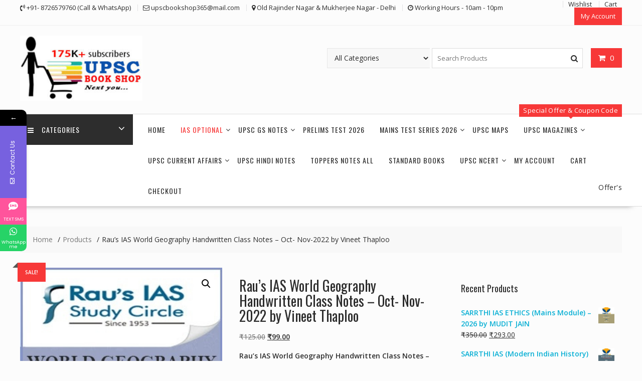

--- FILE ---
content_type: text/html; charset=UTF-8
request_url: https://upscbookshop.com/product/raus-ias-world-geography-handwritten-class-notes-oct-nov-2022-by-vineet-thaploo/
body_size: 28621
content:
<!DOCTYPE html>
		<html lang="en-US" prefix="og: https://ogp.me/ns#" xmlns="http://www.w3.org/1999/html">
			<head>

				<meta charset="UTF-8">
		<meta name="viewport" content="width=device-width, initial-scale=1">
		<link rel="profile" href="https://gmpg.org/xfn/11">
		<link rel="pingback" href="https://upscbookshop.com/xmlrpc.php">
					<style>								
					form#stickyelements-form input::-moz-placeholder{
						color: #4F4F4F;
					} 
					form#stickyelements-form input::-ms-input-placeholder{
						color: #4F4F4F					} 
					form#stickyelements-form input::-webkit-input-placeholder{
						color: #4F4F4F					}
					form#stickyelements-form input::placeholder{
						color: #4F4F4F					}
					form#stickyelements-form textarea::placeholder {
						color: #4F4F4F					}
					form#stickyelements-form textarea::-moz-placeholder {
						color: #4F4F4F					}					
			</style>	
			
<!-- Search Engine Optimization by Rank Math - https://rankmath.com/ -->
<title>Rau’s IAS World Geography Handwritten Class Notes – Oct- Nov-2022 by Vineet Thaploo - UPSC BOOK SHOP</title>
<meta name="description" content="Rau’s IAS World Geography Handwritten Class Notes – Oct- Nov-2022 by Vineet Thaploo &nbsp;"/>
<meta name="robots" content="index, follow, max-snippet:-1, max-video-preview:-1, max-image-preview:large"/>
<link rel="canonical" href="https://upscbookshop.com/product/raus-ias-world-geography-handwritten-class-notes-oct-nov-2022-by-vineet-thaploo/" />
<meta property="og:locale" content="en_US" />
<meta property="og:type" content="product" />
<meta property="og:title" content="Rau’s IAS World Geography Handwritten Class Notes – Oct- Nov-2022 by Vineet Thaploo - UPSC BOOK SHOP" />
<meta property="og:description" content="Rau’s IAS World Geography Handwritten Class Notes – Oct- Nov-2022 by Vineet Thaploo &nbsp;" />
<meta property="og:url" content="https://upscbookshop.com/product/raus-ias-world-geography-handwritten-class-notes-oct-nov-2022-by-vineet-thaploo/" />
<meta property="og:site_name" content="UPSC BOOK SHOP" />
<meta property="og:updated_time" content="2025-11-28T07:21:08+00:00" />
<meta property="og:image" content="https://upscbookshop.com/wp-content/uploads/2023/02/1676103873823.jpg" />
<meta property="og:image:secure_url" content="https://upscbookshop.com/wp-content/uploads/2023/02/1676103873823.jpg" />
<meta property="og:image:width" content="300" />
<meta property="og:image:height" content="300" />
<meta property="og:image:alt" content="Rau’s IAS World Geography Handwritten Class Notes – Oct- Nov-2022 by Vineet Thaploo" />
<meta property="og:image:type" content="image/jpeg" />
<meta property="product:price:amount" content="99" />
<meta property="product:price:currency" content="INR" />
<meta property="product:availability" content="instock" />
<meta name="twitter:card" content="summary_large_image" />
<meta name="twitter:title" content="Rau’s IAS World Geography Handwritten Class Notes – Oct- Nov-2022 by Vineet Thaploo - UPSC BOOK SHOP" />
<meta name="twitter:description" content="Rau’s IAS World Geography Handwritten Class Notes – Oct- Nov-2022 by Vineet Thaploo &nbsp;" />
<meta name="twitter:image" content="https://upscbookshop.com/wp-content/uploads/2023/02/1676103873823.jpg" />
<meta name="twitter:label1" content="Price" />
<meta name="twitter:data1" content="&#8377;99.00" />
<meta name="twitter:label2" content="Availability" />
<meta name="twitter:data2" content="In stock" />
<script type="application/ld+json" class="rank-math-schema">{"@context":"https://schema.org","@graph":[{"@type":"Organization","@id":"https://upscbookshop.com/#organization","name":"UPSC BOOK SHOP","url":"https://upscbookshop.com","logo":{"@type":"ImageObject","@id":"https://upscbookshop.com/#logo","url":"https://upscbookshop.com/wp-content/uploads/2022/03/cropped-cropped-25fdfd0px-285x155.jpg","contentUrl":"https://upscbookshop.com/wp-content/uploads/2022/03/cropped-cropped-25fdfd0px-285x155.jpg","caption":"UPSC BOOK SHOP","inLanguage":"en-US"}},{"@type":"WebSite","@id":"https://upscbookshop.com/#website","url":"https://upscbookshop.com","name":"UPSC BOOK SHOP","publisher":{"@id":"https://upscbookshop.com/#organization"},"inLanguage":"en-US"},{"@type":"ImageObject","@id":"https://upscbookshop.com/wp-content/uploads/2023/02/1676103873823.jpg","url":"https://upscbookshop.com/wp-content/uploads/2023/02/1676103873823.jpg","width":"300","height":"300","inLanguage":"en-US"},{"@type":"ItemPage","@id":"https://upscbookshop.com/product/raus-ias-world-geography-handwritten-class-notes-oct-nov-2022-by-vineet-thaploo/#webpage","url":"https://upscbookshop.com/product/raus-ias-world-geography-handwritten-class-notes-oct-nov-2022-by-vineet-thaploo/","name":"Rau\u2019s IAS World Geography Handwritten Class Notes \u2013 Oct- Nov-2022 by Vineet Thaploo - UPSC BOOK SHOP","datePublished":"2023-02-12T15:10:56+00:00","dateModified":"2025-11-28T07:21:08+00:00","isPartOf":{"@id":"https://upscbookshop.com/#website"},"primaryImageOfPage":{"@id":"https://upscbookshop.com/wp-content/uploads/2023/02/1676103873823.jpg"},"inLanguage":"en-US"},{"@type":"Product","name":"Rau\u2019s IAS World Geography Handwritten Class Notes \u2013 Oct- Nov-2022 by Vineet Thaploo - UPSC BOOK SHOP","description":"Rau\u2019s IAS World Geography Handwritten Class Notes \u2013 Oct- Nov-2022 by Vineet Thaploo &nbsp;","category":"All Notes","mainEntityOfPage":{"@id":"https://upscbookshop.com/product/raus-ias-world-geography-handwritten-class-notes-oct-nov-2022-by-vineet-thaploo/#webpage"},"weight":{"@type":"QuantitativeValue","unitCode":"GRM","value":"280"},"image":[{"@type":"ImageObject","url":"https://upscbookshop.com/wp-content/uploads/2023/02/1676103873823.jpg","height":"300","width":"300"},{"@type":"ImageObject","url":"https://upscbookshop.com/wp-content/uploads/2023/02/IMG-20230209-WA0051-160x160-1.jpg","height":"160","width":"160"},{"@type":"ImageObject","url":"https://upscbookshop.com/wp-content/uploads/2023/02/IMG-20230209-WA0053-160x160-1.jpg","height":"160","width":"160"},{"@type":"ImageObject","url":"https://upscbookshop.com/wp-content/uploads/2023/02/IMG-20230209-WA0054-160x160-1.jpg","height":"160","width":"160"},{"@type":"ImageObject","url":"https://upscbookshop.com/wp-content/uploads/2023/02/IMG-20230209-WA0055-160x160-1.jpg","height":"160","width":"160"},{"@type":"ImageObject","url":"https://upscbookshop.com/wp-content/uploads/2023/02/IMG-20230209-WA0056-160x160-1.jpg","height":"160","width":"160"},{"@type":"ImageObject","url":"https://upscbookshop.com/wp-content/uploads/2023/02/IMG-20230209-WA0057-160x160-1.jpg","height":"160","width":"160"},{"@type":"ImageObject","url":"https://upscbookshop.com/wp-content/uploads/2023/02/IMG-20230209-WA0058-160x160-1.jpg","height":"160","width":"160"}],"offers":{"@type":"Offer","price":"99.00","priceCurrency":"INR","priceValidUntil":"2027-12-31","availability":"http://schema.org/InStock","itemCondition":"NewCondition","url":"https://upscbookshop.com/product/raus-ias-world-geography-handwritten-class-notes-oct-nov-2022-by-vineet-thaploo/","seller":{"@type":"Organization","@id":"https://upscbookshop.com/","name":"UPSC BOOK SHOP","url":"https://upscbookshop.com","logo":""},"priceSpecification":{"price":"99","priceCurrency":"INR","valueAddedTaxIncluded":"false"}},"additionalProperty":[{"@type":"PropertyValue","name":"book-format","value":"Photocopy B/W"},{"@type":"PropertyValue","name":"page","value":"113"}],"@id":"https://upscbookshop.com/product/raus-ias-world-geography-handwritten-class-notes-oct-nov-2022-by-vineet-thaploo/#richSnippet"}]}</script>
<!-- /Rank Math WordPress SEO plugin -->

<link rel='dns-prefetch' href='//fonts.googleapis.com' />
<link rel='dns-prefetch' href='//www.googletagmanager.com' />
<link rel="alternate" type="application/rss+xml" title="UPSC BOOK SHOP &raquo; Feed" href="https://upscbookshop.com/feed/" />
<link rel="alternate" type="application/rss+xml" title="UPSC BOOK SHOP &raquo; Comments Feed" href="https://upscbookshop.com/comments/feed/" />
<link rel="alternate" type="application/rss+xml" title="UPSC BOOK SHOP &raquo; Rau’s IAS World Geography Handwritten Class Notes – Oct- Nov-2022 by Vineet Thaploo Comments Feed" href="https://upscbookshop.com/product/raus-ias-world-geography-handwritten-class-notes-oct-nov-2022-by-vineet-thaploo/feed/" />
<link rel="alternate" title="oEmbed (JSON)" type="application/json+oembed" href="https://upscbookshop.com/wp-json/oembed/1.0/embed?url=https%3A%2F%2Fupscbookshop.com%2Fproduct%2Fraus-ias-world-geography-handwritten-class-notes-oct-nov-2022-by-vineet-thaploo%2F" />
<link rel="alternate" title="oEmbed (XML)" type="text/xml+oembed" href="https://upscbookshop.com/wp-json/oembed/1.0/embed?url=https%3A%2F%2Fupscbookshop.com%2Fproduct%2Fraus-ias-world-geography-handwritten-class-notes-oct-nov-2022-by-vineet-thaploo%2F&#038;format=xml" />
<link rel="alternate" type="application/rss+xml" title="UPSC BOOK SHOP &raquo; Stories Feed" href="https://upscbookshop.com/web-stories/feed/"><style>@media screen and (max-width: 650px) {body {padding-bottom:60px;}}</style><style id='wp-img-auto-sizes-contain-inline-css' type='text/css'>
img:is([sizes=auto i],[sizes^="auto," i]){contain-intrinsic-size:3000px 1500px}
/*# sourceURL=wp-img-auto-sizes-contain-inline-css */
</style>
<link rel='stylesheet' id='phonepe-styles-css' href='https://upscbookshop.com/wp-content/plugins/phonepe-payment-solutions/style.css?ver=6.9' type='text/css' media='all' />
<style id='wp-emoji-styles-inline-css' type='text/css'>

	img.wp-smiley, img.emoji {
		display: inline !important;
		border: none !important;
		box-shadow: none !important;
		height: 1em !important;
		width: 1em !important;
		margin: 0 0.07em !important;
		vertical-align: -0.1em !important;
		background: none !important;
		padding: 0 !important;
	}
/*# sourceURL=wp-emoji-styles-inline-css */
</style>
<link rel='stylesheet' id='wp-block-library-css' href='https://upscbookshop.com/wp-includes/css/dist/block-library/style.min.css?ver=6.9' type='text/css' media='all' />
<link rel='stylesheet' id='wc-blocks-style-css' href='https://upscbookshop.com/wp-content/plugins/woocommerce/assets/client/blocks/wc-blocks.css?ver=wc-10.4.3' type='text/css' media='all' />
<style id='global-styles-inline-css' type='text/css'>
:root{--wp--preset--aspect-ratio--square: 1;--wp--preset--aspect-ratio--4-3: 4/3;--wp--preset--aspect-ratio--3-4: 3/4;--wp--preset--aspect-ratio--3-2: 3/2;--wp--preset--aspect-ratio--2-3: 2/3;--wp--preset--aspect-ratio--16-9: 16/9;--wp--preset--aspect-ratio--9-16: 9/16;--wp--preset--color--black: #000000;--wp--preset--color--cyan-bluish-gray: #abb8c3;--wp--preset--color--white: #ffffff;--wp--preset--color--pale-pink: #f78da7;--wp--preset--color--vivid-red: #cf2e2e;--wp--preset--color--luminous-vivid-orange: #ff6900;--wp--preset--color--luminous-vivid-amber: #fcb900;--wp--preset--color--light-green-cyan: #7bdcb5;--wp--preset--color--vivid-green-cyan: #00d084;--wp--preset--color--pale-cyan-blue: #8ed1fc;--wp--preset--color--vivid-cyan-blue: #0693e3;--wp--preset--color--vivid-purple: #9b51e0;--wp--preset--gradient--vivid-cyan-blue-to-vivid-purple: linear-gradient(135deg,rgb(6,147,227) 0%,rgb(155,81,224) 100%);--wp--preset--gradient--light-green-cyan-to-vivid-green-cyan: linear-gradient(135deg,rgb(122,220,180) 0%,rgb(0,208,130) 100%);--wp--preset--gradient--luminous-vivid-amber-to-luminous-vivid-orange: linear-gradient(135deg,rgb(252,185,0) 0%,rgb(255,105,0) 100%);--wp--preset--gradient--luminous-vivid-orange-to-vivid-red: linear-gradient(135deg,rgb(255,105,0) 0%,rgb(207,46,46) 100%);--wp--preset--gradient--very-light-gray-to-cyan-bluish-gray: linear-gradient(135deg,rgb(238,238,238) 0%,rgb(169,184,195) 100%);--wp--preset--gradient--cool-to-warm-spectrum: linear-gradient(135deg,rgb(74,234,220) 0%,rgb(151,120,209) 20%,rgb(207,42,186) 40%,rgb(238,44,130) 60%,rgb(251,105,98) 80%,rgb(254,248,76) 100%);--wp--preset--gradient--blush-light-purple: linear-gradient(135deg,rgb(255,206,236) 0%,rgb(152,150,240) 100%);--wp--preset--gradient--blush-bordeaux: linear-gradient(135deg,rgb(254,205,165) 0%,rgb(254,45,45) 50%,rgb(107,0,62) 100%);--wp--preset--gradient--luminous-dusk: linear-gradient(135deg,rgb(255,203,112) 0%,rgb(199,81,192) 50%,rgb(65,88,208) 100%);--wp--preset--gradient--pale-ocean: linear-gradient(135deg,rgb(255,245,203) 0%,rgb(182,227,212) 50%,rgb(51,167,181) 100%);--wp--preset--gradient--electric-grass: linear-gradient(135deg,rgb(202,248,128) 0%,rgb(113,206,126) 100%);--wp--preset--gradient--midnight: linear-gradient(135deg,rgb(2,3,129) 0%,rgb(40,116,252) 100%);--wp--preset--font-size--small: 13px;--wp--preset--font-size--medium: 20px;--wp--preset--font-size--large: 36px;--wp--preset--font-size--x-large: 42px;--wp--preset--spacing--20: 0.44rem;--wp--preset--spacing--30: 0.67rem;--wp--preset--spacing--40: 1rem;--wp--preset--spacing--50: 1.5rem;--wp--preset--spacing--60: 2.25rem;--wp--preset--spacing--70: 3.38rem;--wp--preset--spacing--80: 5.06rem;--wp--preset--shadow--natural: 6px 6px 9px rgba(0, 0, 0, 0.2);--wp--preset--shadow--deep: 12px 12px 50px rgba(0, 0, 0, 0.4);--wp--preset--shadow--sharp: 6px 6px 0px rgba(0, 0, 0, 0.2);--wp--preset--shadow--outlined: 6px 6px 0px -3px rgb(255, 255, 255), 6px 6px rgb(0, 0, 0);--wp--preset--shadow--crisp: 6px 6px 0px rgb(0, 0, 0);}:where(.is-layout-flex){gap: 0.5em;}:where(.is-layout-grid){gap: 0.5em;}body .is-layout-flex{display: flex;}.is-layout-flex{flex-wrap: wrap;align-items: center;}.is-layout-flex > :is(*, div){margin: 0;}body .is-layout-grid{display: grid;}.is-layout-grid > :is(*, div){margin: 0;}:where(.wp-block-columns.is-layout-flex){gap: 2em;}:where(.wp-block-columns.is-layout-grid){gap: 2em;}:where(.wp-block-post-template.is-layout-flex){gap: 1.25em;}:where(.wp-block-post-template.is-layout-grid){gap: 1.25em;}.has-black-color{color: var(--wp--preset--color--black) !important;}.has-cyan-bluish-gray-color{color: var(--wp--preset--color--cyan-bluish-gray) !important;}.has-white-color{color: var(--wp--preset--color--white) !important;}.has-pale-pink-color{color: var(--wp--preset--color--pale-pink) !important;}.has-vivid-red-color{color: var(--wp--preset--color--vivid-red) !important;}.has-luminous-vivid-orange-color{color: var(--wp--preset--color--luminous-vivid-orange) !important;}.has-luminous-vivid-amber-color{color: var(--wp--preset--color--luminous-vivid-amber) !important;}.has-light-green-cyan-color{color: var(--wp--preset--color--light-green-cyan) !important;}.has-vivid-green-cyan-color{color: var(--wp--preset--color--vivid-green-cyan) !important;}.has-pale-cyan-blue-color{color: var(--wp--preset--color--pale-cyan-blue) !important;}.has-vivid-cyan-blue-color{color: var(--wp--preset--color--vivid-cyan-blue) !important;}.has-vivid-purple-color{color: var(--wp--preset--color--vivid-purple) !important;}.has-black-background-color{background-color: var(--wp--preset--color--black) !important;}.has-cyan-bluish-gray-background-color{background-color: var(--wp--preset--color--cyan-bluish-gray) !important;}.has-white-background-color{background-color: var(--wp--preset--color--white) !important;}.has-pale-pink-background-color{background-color: var(--wp--preset--color--pale-pink) !important;}.has-vivid-red-background-color{background-color: var(--wp--preset--color--vivid-red) !important;}.has-luminous-vivid-orange-background-color{background-color: var(--wp--preset--color--luminous-vivid-orange) !important;}.has-luminous-vivid-amber-background-color{background-color: var(--wp--preset--color--luminous-vivid-amber) !important;}.has-light-green-cyan-background-color{background-color: var(--wp--preset--color--light-green-cyan) !important;}.has-vivid-green-cyan-background-color{background-color: var(--wp--preset--color--vivid-green-cyan) !important;}.has-pale-cyan-blue-background-color{background-color: var(--wp--preset--color--pale-cyan-blue) !important;}.has-vivid-cyan-blue-background-color{background-color: var(--wp--preset--color--vivid-cyan-blue) !important;}.has-vivid-purple-background-color{background-color: var(--wp--preset--color--vivid-purple) !important;}.has-black-border-color{border-color: var(--wp--preset--color--black) !important;}.has-cyan-bluish-gray-border-color{border-color: var(--wp--preset--color--cyan-bluish-gray) !important;}.has-white-border-color{border-color: var(--wp--preset--color--white) !important;}.has-pale-pink-border-color{border-color: var(--wp--preset--color--pale-pink) !important;}.has-vivid-red-border-color{border-color: var(--wp--preset--color--vivid-red) !important;}.has-luminous-vivid-orange-border-color{border-color: var(--wp--preset--color--luminous-vivid-orange) !important;}.has-luminous-vivid-amber-border-color{border-color: var(--wp--preset--color--luminous-vivid-amber) !important;}.has-light-green-cyan-border-color{border-color: var(--wp--preset--color--light-green-cyan) !important;}.has-vivid-green-cyan-border-color{border-color: var(--wp--preset--color--vivid-green-cyan) !important;}.has-pale-cyan-blue-border-color{border-color: var(--wp--preset--color--pale-cyan-blue) !important;}.has-vivid-cyan-blue-border-color{border-color: var(--wp--preset--color--vivid-cyan-blue) !important;}.has-vivid-purple-border-color{border-color: var(--wp--preset--color--vivid-purple) !important;}.has-vivid-cyan-blue-to-vivid-purple-gradient-background{background: var(--wp--preset--gradient--vivid-cyan-blue-to-vivid-purple) !important;}.has-light-green-cyan-to-vivid-green-cyan-gradient-background{background: var(--wp--preset--gradient--light-green-cyan-to-vivid-green-cyan) !important;}.has-luminous-vivid-amber-to-luminous-vivid-orange-gradient-background{background: var(--wp--preset--gradient--luminous-vivid-amber-to-luminous-vivid-orange) !important;}.has-luminous-vivid-orange-to-vivid-red-gradient-background{background: var(--wp--preset--gradient--luminous-vivid-orange-to-vivid-red) !important;}.has-very-light-gray-to-cyan-bluish-gray-gradient-background{background: var(--wp--preset--gradient--very-light-gray-to-cyan-bluish-gray) !important;}.has-cool-to-warm-spectrum-gradient-background{background: var(--wp--preset--gradient--cool-to-warm-spectrum) !important;}.has-blush-light-purple-gradient-background{background: var(--wp--preset--gradient--blush-light-purple) !important;}.has-blush-bordeaux-gradient-background{background: var(--wp--preset--gradient--blush-bordeaux) !important;}.has-luminous-dusk-gradient-background{background: var(--wp--preset--gradient--luminous-dusk) !important;}.has-pale-ocean-gradient-background{background: var(--wp--preset--gradient--pale-ocean) !important;}.has-electric-grass-gradient-background{background: var(--wp--preset--gradient--electric-grass) !important;}.has-midnight-gradient-background{background: var(--wp--preset--gradient--midnight) !important;}.has-small-font-size{font-size: var(--wp--preset--font-size--small) !important;}.has-medium-font-size{font-size: var(--wp--preset--font-size--medium) !important;}.has-large-font-size{font-size: var(--wp--preset--font-size--large) !important;}.has-x-large-font-size{font-size: var(--wp--preset--font-size--x-large) !important;}
/*# sourceURL=global-styles-inline-css */
</style>

<style id='classic-theme-styles-inline-css' type='text/css'>
/*! This file is auto-generated */
.wp-block-button__link{color:#fff;background-color:#32373c;border-radius:9999px;box-shadow:none;text-decoration:none;padding:calc(.667em + 2px) calc(1.333em + 2px);font-size:1.125em}.wp-block-file__button{background:#32373c;color:#fff;text-decoration:none}
/*# sourceURL=/wp-includes/css/classic-themes.min.css */
</style>
<link rel='stylesheet' id='fontawesome-css' href='https://upscbookshop.com/wp-content/plugins/gutentor/assets/library/fontawesome/css/all.min.css?ver=5.12.0' type='text/css' media='all' />
<link rel='stylesheet' id='wpness-grid-css' href='https://upscbookshop.com/wp-content/plugins/gutentor/assets/library/wpness-grid/wpness-grid.css?ver=1.0.0' type='text/css' media='all' />
<link rel='stylesheet' id='animate-css' href='https://upscbookshop.com/wp-content/plugins/gutentor/assets/library/animatecss/animate.min.css?ver=3.7.2' type='text/css' media='all' />
<link rel='stylesheet' id='wp-components-css' href='https://upscbookshop.com/wp-includes/css/dist/components/style.min.css?ver=6.9' type='text/css' media='all' />
<link rel='stylesheet' id='wp-preferences-css' href='https://upscbookshop.com/wp-includes/css/dist/preferences/style.min.css?ver=6.9' type='text/css' media='all' />
<link rel='stylesheet' id='wp-block-editor-css' href='https://upscbookshop.com/wp-includes/css/dist/block-editor/style.min.css?ver=6.9' type='text/css' media='all' />
<link rel='stylesheet' id='wp-reusable-blocks-css' href='https://upscbookshop.com/wp-includes/css/dist/reusable-blocks/style.min.css?ver=6.9' type='text/css' media='all' />
<link rel='stylesheet' id='wp-patterns-css' href='https://upscbookshop.com/wp-includes/css/dist/patterns/style.min.css?ver=6.9' type='text/css' media='all' />
<link rel='stylesheet' id='wp-editor-css' href='https://upscbookshop.com/wp-includes/css/dist/editor/style.min.css?ver=6.9' type='text/css' media='all' />
<link rel='stylesheet' id='gutentor-css' href='https://upscbookshop.com/wp-content/plugins/gutentor/dist/blocks.style.build.css?ver=3.5.4' type='text/css' media='all' />
<link rel='stylesheet' id='contact-form-7-css' href='https://upscbookshop.com/wp-content/plugins/contact-form-7/includes/css/styles.css?ver=6.1.4' type='text/css' media='all' />
<link rel='stylesheet' id='woocommerce-order-on-whatsapp-css' href='https://upscbookshop.com/wp-content/plugins/order-on-mobile-for-woocommerce/public/css/woocommerce-order-on-whatsapp-public.css?ver=2.0' type='text/css' media='all' />
<link rel='stylesheet' id='photoswipe-css' href='https://upscbookshop.com/wp-content/plugins/woocommerce/assets/css/photoswipe/photoswipe.min.css?ver=10.4.3' type='text/css' media='all' />
<link rel='stylesheet' id='photoswipe-default-skin-css' href='https://upscbookshop.com/wp-content/plugins/woocommerce/assets/css/photoswipe/default-skin/default-skin.min.css?ver=10.4.3' type='text/css' media='all' />
<link rel='stylesheet' id='woocommerce-layout-css' href='https://upscbookshop.com/wp-content/plugins/woocommerce/assets/css/woocommerce-layout.css?ver=10.4.3' type='text/css' media='all' />
<link rel='stylesheet' id='woocommerce-smallscreen-css' href='https://upscbookshop.com/wp-content/plugins/woocommerce/assets/css/woocommerce-smallscreen.css?ver=10.4.3' type='text/css' media='only screen and (max-width: 768px)' />
<link rel='stylesheet' id='woocommerce-general-css' href='https://upscbookshop.com/wp-content/plugins/woocommerce/assets/css/woocommerce.css?ver=10.4.3' type='text/css' media='all' />
<style id='woocommerce-inline-inline-css' type='text/css'>
.woocommerce form .form-row .required { visibility: visible; }
/*# sourceURL=woocommerce-inline-inline-css */
</style>
<link crossorigin="anonymous" rel='stylesheet' id='online-shop-googleapis-css' href='//fonts.googleapis.com/css?family=Oswald%3A400%2C300%7COpen+Sans%3A600%2C400&#038;ver=1.0.0' type='text/css' media='all' />
<link rel='stylesheet' id='font-awesome-css' href='https://upscbookshop.com/wp-content/themes/online-shop/assets/library/Font-Awesome/css/font-awesome.min.css?ver=4.7.0' type='text/css' media='all' />
<link rel='stylesheet' id='select2-css' href='https://upscbookshop.com/wp-content/plugins/woocommerce/assets/css/select2.css?ver=10.4.3' type='text/css' media='all' />
<link rel='stylesheet' id='online-shop-style-css' href='https://upscbookshop.com/wp-content/themes/online-shop/style.css?ver=1.3.2' type='text/css' media='all' />
<style id='online-shop-style-inline-css' type='text/css'>

            .slider-section .at-action-wrapper .slick-arrow,
            .beside-slider .at-action-wrapper .slick-arrow,
            mark,
            .comment-form .form-submit input,
            .read-more,
            .slider-section .cat-links a,
            .featured-desc .above-entry-meta .cat-links a,
            #calendar_wrap #wp-calendar #today,
            #calendar_wrap #wp-calendar #today a,
            .wpcf7-form input.wpcf7-submit:hover,
            .breadcrumb,
            .slicknav_btn,
            .special-menu:hover,
            .slider-buttons a,
            .yith-wcwl-wrapper,
			.wc-cart-wrapper,
			.woocommerce span.onsale,
			.new-label,
			.woocommerce a.button.add_to_cart_button,
			.woocommerce a.added_to_cart,
			.woocommerce a.button.product_type_grouped,
			.woocommerce a.button.product_type_external,
			.woocommerce .single-product #respond input#submit.alt,
			.woocommerce .single-product a.button.alt,
			.woocommerce .single-product button.button.alt,
			.woocommerce .single-product input.button.alt,
			.woocommerce #respond input#submit.alt,
			.woocommerce a.button.alt,
			.woocommerce button.button.alt,
			.woocommerce input.button.alt,
			.woocommerce .widget_shopping_cart_content .buttons a.button,
			.woocommerce div.product .woocommerce-tabs ul.tabs li:hover,
			.woocommerce div.product .woocommerce-tabs ul.tabs li.active,
			.woocommerce .cart .button,
			.woocommerce .cart input.button,
			.woocommerce input.button:disabled, 
			.woocommerce input.button:disabled[disabled],
			.woocommerce input.button:disabled:hover, 
			.woocommerce input.button:disabled[disabled]:hover,
			 .wc-cat-feature .cat-title,
			 .single-item .icon,
			 .menu-right-highlight-text,
			 .woocommerce nav.woocommerce-pagination ul li a:focus, 
			 .woocommerce nav.woocommerce-pagination ul li a:hover, 
			 .woocommerce nav.woocommerce-pagination ul li span.current,
			 .woocommerce a.button.wc-forward,
			 a.my-account,
			 .woocommerce .widget_price_filter .ui-slider .ui-slider-range,
			 .woocommerce .widget_price_filter .ui-slider .ui-slider-handle {
                background: #f73838;
                color:#fff;
            }
             a:hover,
             a:focus,
            .screen-reader-text:focus,
            .socials a:hover,
            .socials a:focus,
            .site-title a,
            .widget_search input#s,
            .search-block #searchsubmit,
            .widget_search #searchsubmit,
            .footer-sidebar .featured-desc .below-entry-meta a:hover,
            .footer-sidebar .featured-desc .below-entry-meta a:focus,
            .slider-section .slide-title:hover,
            .slider-feature-wrap a:hover,
            .slider-feature-wrap a:focus,
            .featured-desc .below-entry-meta span:hover,
            .posted-on a:hover,
            .cat-links a:hover,
            .comments-link a:hover,
            .edit-link a:hover,
            .tags-links a:hover,
            .byline a:hover,
            .nav-links a:hover,
            .posted-on a:focus,
            .cat-links a:focus,
            .comments-link a:focus,
            .edit-link a:focus,
            .tags-links a:focus,
            .byline a:focus,
            .nav-links a:focus,
            .comment-form .form-submit input:hover, .read-more:hover,
            .comment-form .form-submit input:hover, .read-more:focus,
            #online-shop-breadcrumbs a:hover,
            #online-shop-breadcrumbs a:focus,
            .wpcf7-form input.wpcf7-submit,
            .header-wrapper .menu li:hover > a,
            .header-wrapper .menu > li.current-menu-item > a,
            .header-wrapper .menu > li.current-menu-parent > a,
            .header-wrapper .menu > li.current_page_parent > a,
            .header-wrapper .menu > li.current_page_ancestor > a,
            .header-wrapper .main-navigation ul ul.sub-menu li:hover > a ,
            .woocommerce .star-rating, 
            .woocommerce ul.products li.product .star-rating,
            .woocommerce p.stars a,
            .woocommerce ul.products li.product .price,
            .woocommerce ul.products li.product .price ins .amount,
            .woocommerce a.button.add_to_cart_button:hover,
            .woocommerce a.added_to_cart:hover,
            .woocommerce a.button.product_type_grouped:hover,
            .woocommerce a.button.product_type_external:hover,
            .woocommerce .cart .button:hover,
            .woocommerce .cart input.button:hover,
            .woocommerce #respond input#submit.alt:hover,
			.woocommerce a.button.alt:hover,
			.woocommerce button.button.alt:hover,
			.woocommerce input.button.alt:hover,
			.woocommerce .woocommerce-info .button:hover,
			.woocommerce .widget_shopping_cart_content .buttons a.button:hover,
			.woocommerce div.product .woocommerce-tabs ul.tabs li a,
			.at-cat-product-wrap .product-details h3 a:hover,
			.at-tabs >span.active,
			.feature-promo .single-unit .page-details .title,
			.woocommerce-message::before,
			a.my-account:hover{
                color: #f73838;
            }
        .comment-form .form-submit input, 
        .read-more,
            .widget_search input#s,
            .tagcloud a,
            .woocommerce .cart .button, 
            .woocommerce .cart input.button,
            .woocommerce a.button.add_to_cart_button,
            .woocommerce a.added_to_cart,
            .woocommerce a.button.product_type_grouped,
            .woocommerce a.button.product_type_external,
            .woocommerce .cart .button,
            .woocommerce .cart input.button
            .woocommerce .single-product #respond input#submit.alt,
			.woocommerce .single-product a.button.alt,
			.woocommerce .single-product button.button.alt,
			.woocommerce .single-product input.button.alt,
			.woocommerce #respond input#submit.alt,
			.woocommerce a.button.alt,
			.woocommerce button.button.alt,
			.woocommerce input.button.alt,
			.woocommerce .widget_shopping_cart_content .buttons a.button,
			.woocommerce div.product .woocommerce-tabs ul.tabs:before,
			a.my-account,
            .slick-arrow:hover{
                border: 1px solid #f73838;
            }
            .nav-links .nav-previous a:hover,
            .nav-links .nav-next a:hover{
                border-top: 1px solid #f73838;
            }
            .at-title-action-wrapper,
            .page-header .page-title,
            .blog-no-image article.post.sticky,
             article.post.sticky,
             .related.products > h2,
             .cross-sells > h2,
             .cart_totals  > h2,
             .woocommerce-order-details > h2,
             .woocommerce-customer-details > h2,
             .comments-title{
                border-bottom: 1px solid #f73838;
            }
            .wpcf7-form input.wpcf7-submit{
                border: 2px solid #f73838;
            }
            .breadcrumb::after {
                border-left: 5px solid #f73838;
            }
            /*header cart*/
            .site-header .widget_shopping_cart{
                border-bottom: 3px solid #f73838;
                border-top: 3px solid #f73838;
            }
            .site-header .widget_shopping_cart:before {
                border-bottom: 10px solid #f73838;
            }
            .woocommerce-message {
                border-top-color: #f73838;
            }
        @media screen and (max-width:992px){
                .slicknav_btn{
                    border: 1px solid #f73838;
                }
                .slicknav_btn.slicknav_open{
                    border: 1px solid #ffffff;
                }
                .slicknav_nav li.current-menu-ancestor > a,
                .slicknav_nav li.current-menu-item  > a,
                .slicknav_nav li.current_page_item > a,
                .slicknav_nav li.current_page_item .slicknav_item > span{
                    color: #f73838;
                }
            }
        .header-wrapper .menu li .at-menu-desc:after,
          .menu-right-highlight-text:after{
            border-top-color:#f73838;
          }
          .woocommerce .woocommerce-MyAccount-navigation ul li.is-active a:after{
            border-left-color:#f73838;
          }
          .woocommerce .woocommerce-MyAccount-navigation ul li.is-active a,
          .woocommerce .woocommerce-MyAccount-navigation ul li.is-active a:hover{
              background:#f73838;

          }
          .header-wrapper .menu li .at-menu-desc,
          .widget_online_shop_wc_taxonomies .acme-single-cat .cat-title{
              background:#f73838;
          }
        }
                    .cat-links .at-cat-item-1{
                    color: #f73838;
                    }
                    
                    .cat-links .at-cat-item-1:hover{
                    color: #2d2d2d;
                    }
                    
                    .cat-links .at-cat-item-33{
                    color: #f73838;
                    }
                    
                    .cat-links .at-cat-item-33:hover{
                    color: #2d2d2d;
                    }
                    
                    .cat-links .at-cat-item-34{
                    color: #f73838;
                    }
                    
                    .cat-links .at-cat-item-34:hover{
                    color: #2d2d2d;
                    }
                    
                    .cat-links .at-cat-item-35{
                    color: #f73838;
                    }
                    
                    .cat-links .at-cat-item-35:hover{
                    color: #2d2d2d;
                    }
                    
                    .cat-links .at-cat-item-36{
                    color: #f73838;
                    }
                    
                    .cat-links .at-cat-item-36:hover{
                    color: #2d2d2d;
                    }
                    
                    .cat-links .at-cat-item-76{
                    color: #f73838;
                    }
                    
                    .cat-links .at-cat-item-76:hover{
                    color: #2d2d2d;
                    }
                    
/*# sourceURL=online-shop-style-inline-css */
</style>
<link rel='stylesheet' id='slick-css' href='https://upscbookshop.com/wp-content/plugins/gutentor/assets/library/slick/slick.min.css?ver=1.8.1' type='text/css' media='all' />
<link rel='stylesheet' id='online-shop-block-front-styles-css' href='https://upscbookshop.com/wp-content/themes/online-shop/acmethemes/gutenberg/gutenberg-front.css?ver=1.0' type='text/css' media='all' />
<link rel='stylesheet' id='flexible-shipping-free-shipping-css' href='https://upscbookshop.com/wp-content/plugins/flexible-shipping/assets/dist/css/free-shipping.css?ver=6.5.2.2' type='text/css' media='all' />
<link crossorigin="anonymous" rel='stylesheet' id='mystickyelements-google-fonts-css' href='https://fonts.googleapis.com/css?family=Poppins%3A400%2C500%2C600%2C700&#038;ver=6.9' type='text/css' media='all' />
<link rel='stylesheet' id='font-awesome-css-css' href='https://upscbookshop.com/wp-content/plugins/mystickyelements/css/font-awesome.min.css?ver=2.3.4' type='text/css' media='all' />
<link rel='stylesheet' id='mystickyelements-front-css-css' href='https://upscbookshop.com/wp-content/plugins/mystickyelements/css/mystickyelements-front.min.css?ver=2.3.4' type='text/css' media='all' />
<link rel='stylesheet' id='intl-tel-input-css' href='https://upscbookshop.com/wp-content/plugins/mystickyelements/intl-tel-input-src/build/css/intlTelInput.css?ver=2.3.4' type='text/css' media='all' />
<link rel='stylesheet' id='call-now-button-modern-style-css' href='https://upscbookshop.com/wp-content/plugins/call-now-button/resources/style/modern.css?ver=1.5.5' type='text/css' media='all' />
<script type="text/javascript">
            window._nslDOMReady = (function () {
                const executedCallbacks = new Set();
            
                return function (callback) {
                    /**
                    * Third parties might dispatch DOMContentLoaded events, so we need to ensure that we only run our callback once!
                    */
                    if (executedCallbacks.has(callback)) return;
            
                    const wrappedCallback = function () {
                        if (executedCallbacks.has(callback)) return;
                        executedCallbacks.add(callback);
                        callback();
                    };
            
                    if (document.readyState === "complete" || document.readyState === "interactive") {
                        wrappedCallback();
                    } else {
                        document.addEventListener("DOMContentLoaded", wrappedCallback);
                    }
                };
            })();
        </script><script type="text/javascript" src="https://upscbookshop.com/wp-includes/js/jquery/jquery.min.js?ver=3.7.1" id="jquery-core-js"></script>
<script type="text/javascript" src="https://upscbookshop.com/wp-includes/js/jquery/jquery-migrate.min.js?ver=3.4.1" id="jquery-migrate-js"></script>
<script type="text/javascript" id="woocommerce-order-on-whatsapp-js-extra">
/* <![CDATA[ */
var ajax_object = {"ajaxurl":"https://upscbookshop.com/wp-admin/admin-ajax.php"};
//# sourceURL=woocommerce-order-on-whatsapp-js-extra
/* ]]> */
</script>
<script type="text/javascript" src="https://upscbookshop.com/wp-content/plugins/order-on-mobile-for-woocommerce/public/js/woocommerce-order-on-whatsapp-public.js?ver=2.0" id="woocommerce-order-on-whatsapp-js"></script>
<script type="text/javascript" src="https://upscbookshop.com/wp-content/plugins/woocommerce/assets/js/jquery-blockui/jquery.blockUI.min.js?ver=2.7.0-wc.10.4.3" id="wc-jquery-blockui-js" defer="defer" data-wp-strategy="defer"></script>
<script type="text/javascript" id="wc-add-to-cart-js-extra">
/* <![CDATA[ */
var wc_add_to_cart_params = {"ajax_url":"/wp-admin/admin-ajax.php","wc_ajax_url":"/?wc-ajax=%%endpoint%%","i18n_view_cart":"View cart","cart_url":"https://upscbookshop.com/cart/","is_cart":"","cart_redirect_after_add":"no"};
//# sourceURL=wc-add-to-cart-js-extra
/* ]]> */
</script>
<script type="text/javascript" src="https://upscbookshop.com/wp-content/plugins/woocommerce/assets/js/frontend/add-to-cart.min.js?ver=10.4.3" id="wc-add-to-cart-js" defer="defer" data-wp-strategy="defer"></script>
<script type="text/javascript" src="https://upscbookshop.com/wp-content/plugins/woocommerce/assets/js/zoom/jquery.zoom.min.js?ver=1.7.21-wc.10.4.3" id="wc-zoom-js" defer="defer" data-wp-strategy="defer"></script>
<script type="text/javascript" src="https://upscbookshop.com/wp-content/plugins/woocommerce/assets/js/flexslider/jquery.flexslider.min.js?ver=2.7.2-wc.10.4.3" id="wc-flexslider-js" defer="defer" data-wp-strategy="defer"></script>
<script type="text/javascript" src="https://upscbookshop.com/wp-content/plugins/woocommerce/assets/js/photoswipe/photoswipe.min.js?ver=4.1.1-wc.10.4.3" id="wc-photoswipe-js" defer="defer" data-wp-strategy="defer"></script>
<script type="text/javascript" src="https://upscbookshop.com/wp-content/plugins/woocommerce/assets/js/photoswipe/photoswipe-ui-default.min.js?ver=4.1.1-wc.10.4.3" id="wc-photoswipe-ui-default-js" defer="defer" data-wp-strategy="defer"></script>
<script type="text/javascript" id="wc-single-product-js-extra">
/* <![CDATA[ */
var wc_single_product_params = {"i18n_required_rating_text":"Please select a rating","i18n_rating_options":["1 of 5 stars","2 of 5 stars","3 of 5 stars","4 of 5 stars","5 of 5 stars"],"i18n_product_gallery_trigger_text":"View full-screen image gallery","review_rating_required":"yes","flexslider":{"rtl":false,"animation":"slide","smoothHeight":true,"directionNav":false,"controlNav":"thumbnails","slideshow":false,"animationSpeed":500,"animationLoop":false,"allowOneSlide":false},"zoom_enabled":"1","zoom_options":[],"photoswipe_enabled":"1","photoswipe_options":{"shareEl":false,"closeOnScroll":false,"history":false,"hideAnimationDuration":0,"showAnimationDuration":0},"flexslider_enabled":"1"};
//# sourceURL=wc-single-product-js-extra
/* ]]> */
</script>
<script type="text/javascript" src="https://upscbookshop.com/wp-content/plugins/woocommerce/assets/js/frontend/single-product.min.js?ver=10.4.3" id="wc-single-product-js" defer="defer" data-wp-strategy="defer"></script>
<script type="text/javascript" src="https://upscbookshop.com/wp-content/plugins/woocommerce/assets/js/js-cookie/js.cookie.min.js?ver=2.1.4-wc.10.4.3" id="wc-js-cookie-js" defer="defer" data-wp-strategy="defer"></script>
<script type="text/javascript" id="woocommerce-js-extra">
/* <![CDATA[ */
var woocommerce_params = {"ajax_url":"/wp-admin/admin-ajax.php","wc_ajax_url":"/?wc-ajax=%%endpoint%%","i18n_password_show":"Show password","i18n_password_hide":"Hide password"};
//# sourceURL=woocommerce-js-extra
/* ]]> */
</script>
<script type="text/javascript" src="https://upscbookshop.com/wp-content/plugins/woocommerce/assets/js/frontend/woocommerce.min.js?ver=10.4.3" id="woocommerce-js" defer="defer" data-wp-strategy="defer"></script>
<script type="text/javascript" src="https://upscbookshop.com/wp-content/plugins/woocommerce/assets/js/select2/select2.full.min.js?ver=4.0.3-wc.10.4.3" id="wc-select2-js" defer="defer" data-wp-strategy="defer"></script>
<script type="text/javascript" src="https://upscbookshop.com/wp-content/plugins/phonepe-payment-solutions/js/fp.min.js" id="minified_fingerprint_js-js"></script>
<script type="text/javascript" src="https://upscbookshop.com/wp-content/plugins/phonepe-payment-solutions/js/fingerprint.js" id="fingerprint_js-js"></script>
<link rel="https://api.w.org/" href="https://upscbookshop.com/wp-json/" /><link rel="alternate" title="JSON" type="application/json" href="https://upscbookshop.com/wp-json/wp/v2/product/7973" /><link rel="EditURI" type="application/rsd+xml" title="RSD" href="https://upscbookshop.com/xmlrpc.php?rsd" />
<meta name="generator" content="WordPress 6.9" />
<link rel='shortlink' href='https://upscbookshop.com/?p=7973' />
<meta name="generator" content="Site Kit by Google 1.168.0" />	<noscript><style>.woocommerce-product-gallery{ opacity: 1 !important; }</style></noscript>
	<style type="text/css">.recentcomments a{display:inline !important;padding:0 !important;margin:0 !important;}</style><style type="text/css" id="custom-background-css">
body.custom-background { background-color: #fcfcfc; }
</style>
	<!-- There is no amphtml version available for this URL. --><link rel="icon" href="https://upscbookshop.com/wp-content/uploads/2022/03/cropped-cropped-upscbookshop.com_-32x32.jpg" sizes="32x32" />
<link rel="icon" href="https://upscbookshop.com/wp-content/uploads/2022/03/cropped-cropped-upscbookshop.com_-192x192.jpg" sizes="192x192" />
<link rel="apple-touch-icon" href="https://upscbookshop.com/wp-content/uploads/2022/03/cropped-cropped-upscbookshop.com_-180x180.jpg" />
<meta name="msapplication-TileImage" content="https://upscbookshop.com/wp-content/uploads/2022/03/cropped-cropped-upscbookshop.com_-270x270.jpg" />
<!-- Gutentor Dynamic CSS -->
<style type="text/css" id='gutentor-dynamic-css'>
.gutentor-categories .gutentor-cat-blog{color:#1974d2 !important;background:#ffffff !important}.gutentor-categories .gutentor-cat-blog:hover{color:#1974d2 !important;background:#ffffff !important}.gutentor-categories .gutentor-cat-news{color:#1974d2 !important;background:#ffffff !important}.gutentor-categories .gutentor-cat-news:hover{color:#1974d2 !important;background:#ffffff !important}.gutentor-categories .gutentor-cat-offer{color:#1974d2 !important;background:#ffffff !important}.gutentor-categories .gutentor-cat-offer:hover{color:#1974d2 !important;background:#ffffff !important}.gutentor-categories .gutentor-cat-shop{color:#1974d2 !important;background:#ffffff !important}.gutentor-categories .gutentor-cat-shop:hover{color:#1974d2 !important;background:#ffffff !important}
</style><style type="text/css">div.nsl-container[data-align="left"] {
    text-align: left;
}

div.nsl-container[data-align="center"] {
    text-align: center;
}

div.nsl-container[data-align="right"] {
    text-align: right;
}


div.nsl-container div.nsl-container-buttons a[data-plugin="nsl"] {
    text-decoration: none;
    box-shadow: none;
    border: 0;
}

div.nsl-container .nsl-container-buttons {
    display: flex;
    padding: 5px 0;
}

div.nsl-container.nsl-container-block .nsl-container-buttons {
    display: inline-grid;
    grid-template-columns: minmax(145px, auto);
}

div.nsl-container-block-fullwidth .nsl-container-buttons {
    flex-flow: column;
    align-items: center;
}

div.nsl-container-block-fullwidth .nsl-container-buttons a,
div.nsl-container-block .nsl-container-buttons a {
    flex: 1 1 auto;
    display: block;
    margin: 5px 0;
    width: 100%;
}

div.nsl-container-inline {
    margin: -5px;
    text-align: left;
}

div.nsl-container-inline .nsl-container-buttons {
    justify-content: center;
    flex-wrap: wrap;
}

div.nsl-container-inline .nsl-container-buttons a {
    margin: 5px;
    display: inline-block;
}

div.nsl-container-grid .nsl-container-buttons {
    flex-flow: row;
    align-items: center;
    flex-wrap: wrap;
}

div.nsl-container-grid .nsl-container-buttons a {
    flex: 1 1 auto;
    display: block;
    margin: 5px;
    max-width: 280px;
    width: 100%;
}

@media only screen and (min-width: 650px) {
    div.nsl-container-grid .nsl-container-buttons a {
        width: auto;
    }
}

div.nsl-container .nsl-button {
    cursor: pointer;
    vertical-align: top;
    border-radius: 4px;
}

div.nsl-container .nsl-button-default {
    color: #fff;
    display: flex;
}

div.nsl-container .nsl-button-icon {
    display: inline-block;
}

div.nsl-container .nsl-button-svg-container {
    flex: 0 0 auto;
    padding: 8px;
    display: flex;
    align-items: center;
}

div.nsl-container svg {
    height: 24px;
    width: 24px;
    vertical-align: top;
}

div.nsl-container .nsl-button-default div.nsl-button-label-container {
    margin: 0 24px 0 12px;
    padding: 10px 0;
    font-family: Helvetica, Arial, sans-serif;
    font-size: 16px;
    line-height: 20px;
    letter-spacing: .25px;
    overflow: hidden;
    text-align: center;
    text-overflow: clip;
    white-space: nowrap;
    flex: 1 1 auto;
    -webkit-font-smoothing: antialiased;
    -moz-osx-font-smoothing: grayscale;
    text-transform: none;
    display: inline-block;
}

div.nsl-container .nsl-button-google[data-skin="light"] {
    box-shadow: inset 0 0 0 1px #747775;
    color: #1f1f1f;
}

div.nsl-container .nsl-button-google[data-skin="dark"] {
    box-shadow: inset 0 0 0 1px #8E918F;
    color: #E3E3E3;
}

div.nsl-container .nsl-button-google[data-skin="neutral"] {
    color: #1F1F1F;
}

div.nsl-container .nsl-button-google div.nsl-button-label-container {
    font-family: "Roboto Medium", Roboto, Helvetica, Arial, sans-serif;
}

div.nsl-container .nsl-button-apple .nsl-button-svg-container {
    padding: 0 6px;
}

div.nsl-container .nsl-button-apple .nsl-button-svg-container svg {
    height: 40px;
    width: auto;
}

div.nsl-container .nsl-button-apple[data-skin="light"] {
    color: #000;
    box-shadow: 0 0 0 1px #000;
}

div.nsl-container .nsl-button-facebook[data-skin="white"] {
    color: #000;
    box-shadow: inset 0 0 0 1px #000;
}

div.nsl-container .nsl-button-facebook[data-skin="light"] {
    color: #1877F2;
    box-shadow: inset 0 0 0 1px #1877F2;
}

div.nsl-container .nsl-button-spotify[data-skin="white"] {
    color: #191414;
    box-shadow: inset 0 0 0 1px #191414;
}

div.nsl-container .nsl-button-apple div.nsl-button-label-container {
    font-size: 17px;
    font-family: -apple-system, BlinkMacSystemFont, "Segoe UI", Roboto, Helvetica, Arial, sans-serif, "Apple Color Emoji", "Segoe UI Emoji", "Segoe UI Symbol";
}

div.nsl-container .nsl-button-slack div.nsl-button-label-container {
    font-size: 17px;
    font-family: -apple-system, BlinkMacSystemFont, "Segoe UI", Roboto, Helvetica, Arial, sans-serif, "Apple Color Emoji", "Segoe UI Emoji", "Segoe UI Symbol";
}

div.nsl-container .nsl-button-slack[data-skin="light"] {
    color: #000000;
    box-shadow: inset 0 0 0 1px #DDDDDD;
}

div.nsl-container .nsl-button-tiktok[data-skin="light"] {
    color: #161823;
    box-shadow: 0 0 0 1px rgba(22, 24, 35, 0.12);
}


div.nsl-container .nsl-button-kakao {
    color: rgba(0, 0, 0, 0.85);
}

.nsl-clear {
    clear: both;
}

.nsl-container {
    clear: both;
}

.nsl-disabled-provider .nsl-button {
    filter: grayscale(1);
    opacity: 0.8;
}

/*Button align start*/

div.nsl-container-inline[data-align="left"] .nsl-container-buttons {
    justify-content: flex-start;
}

div.nsl-container-inline[data-align="center"] .nsl-container-buttons {
    justify-content: center;
}

div.nsl-container-inline[data-align="right"] .nsl-container-buttons {
    justify-content: flex-end;
}


div.nsl-container-grid[data-align="left"] .nsl-container-buttons {
    justify-content: flex-start;
}

div.nsl-container-grid[data-align="center"] .nsl-container-buttons {
    justify-content: center;
}

div.nsl-container-grid[data-align="right"] .nsl-container-buttons {
    justify-content: flex-end;
}

div.nsl-container-grid[data-align="space-around"] .nsl-container-buttons {
    justify-content: space-around;
}

div.nsl-container-grid[data-align="space-between"] .nsl-container-buttons {
    justify-content: space-between;
}

/* Button align end*/

/* Redirect */

#nsl-redirect-overlay {
    display: flex;
    flex-direction: column;
    justify-content: center;
    align-items: center;
    position: fixed;
    z-index: 1000000;
    left: 0;
    top: 0;
    width: 100%;
    height: 100%;
    backdrop-filter: blur(1px);
    background-color: RGBA(0, 0, 0, .32);;
}

#nsl-redirect-overlay-container {
    display: flex;
    flex-direction: column;
    justify-content: center;
    align-items: center;
    background-color: white;
    padding: 30px;
    border-radius: 10px;
}

#nsl-redirect-overlay-spinner {
    content: '';
    display: block;
    margin: 20px;
    border: 9px solid RGBA(0, 0, 0, .6);
    border-top: 9px solid #fff;
    border-radius: 50%;
    box-shadow: inset 0 0 0 1px RGBA(0, 0, 0, .6), 0 0 0 1px RGBA(0, 0, 0, .6);
    width: 40px;
    height: 40px;
    animation: nsl-loader-spin 2s linear infinite;
}

@keyframes nsl-loader-spin {
    0% {
        transform: rotate(0deg)
    }
    to {
        transform: rotate(360deg)
    }
}

#nsl-redirect-overlay-title {
    font-family: -apple-system, BlinkMacSystemFont, "Segoe UI", Roboto, Oxygen-Sans, Ubuntu, Cantarell, "Helvetica Neue", sans-serif;
    font-size: 18px;
    font-weight: bold;
    color: #3C434A;
}

#nsl-redirect-overlay-text {
    font-family: -apple-system, BlinkMacSystemFont, "Segoe UI", Roboto, Oxygen-Sans, Ubuntu, Cantarell, "Helvetica Neue", sans-serif;
    text-align: center;
    font-size: 14px;
    color: #3C434A;
}

/* Redirect END*/</style><style type="text/css">/* Notice fallback */
#nsl-notices-fallback {
    position: fixed;
    right: 10px;
    top: 10px;
    z-index: 10000;
}

.admin-bar #nsl-notices-fallback {
    top: 42px;
}

#nsl-notices-fallback > div {
    position: relative;
    background: #fff;
    border-left: 4px solid #fff;
    box-shadow: 0 1px 1px 0 rgba(0, 0, 0, .1);
    margin: 5px 15px 2px;
    padding: 1px 20px;
}

#nsl-notices-fallback > div.error {
    display: block;
    border-left-color: #dc3232;
}

#nsl-notices-fallback > div.updated {
    display: block;
    border-left-color: #46b450;
}

#nsl-notices-fallback p {
    margin: .5em 0;
    padding: 2px;
}

#nsl-notices-fallback > div:after {
    position: absolute;
    right: 5px;
    top: 5px;
    content: '\00d7';
    display: block;
    height: 16px;
    width: 16px;
    line-height: 16px;
    text-align: center;
    font-size: 20px;
    cursor: pointer;
}</style>		<style type="text/css" id="wp-custom-css">
			.attachment-full.size-full.wp-post-image {
    width: 100%;
}
.at-action-wrapper.at-tabs{
		z-index: 11;
	}		</style>
		
	<link rel='stylesheet' id='gutentor-woo-css' href='https://upscbookshop.com/wp-content/plugins/gutentor/dist/gutentor-woocommerce.css?ver=3.5.4' type='text/css' media='all' />
</head>
<body class="wp-singular product-template-default single single-product postid-7973 custom-background wp-custom-logo wp-theme-online-shop theme-online-shop gutentor-active woocommerce woocommerce-page woocommerce-no-js columns-4 woocommerce-active at-sticky-sidebar left-logo-right-ads right-sidebar">

		<div id="page" class="hfeed site">
				<a class="skip-link screen-reader-text" href="#content" title="link">Skip to content</a>
				<header id="masthead" class="site-header">
							<div class="top-header-wrapper clearfix">
					<div class="wrapper">
						<div class="header-left">
							<div class='icon-box'>			<div class="icon-box col-md-3">
									<div class="icon">
						<i class="fa fa-volume-control-phone"></i>
					</div>
										<div class="icon-details">
						<span class="icon-text">+91- 8726579760 (Call &amp; WhatsApp)</span>					</div>
								</div>
						<div class="icon-box col-md-3">
									<div class="icon">
						<i class="fa fa-envelope-o"></i>
					</div>
										<div class="icon-details">
						<span class="icon-text"><a href="/cdn-cgi/l/email-protection" class="__cf_email__" data-cfemail="fc898c8f9f9e9393978f94938ccfcac9bc919d9590d29f9391">[email&#160;protected]</a></span>					</div>
								</div>
						<div class="icon-box col-md-3">
									<div class="icon">
						<i class="fa fa-map-marker"></i>
					</div>
										<div class="icon-details">
						<span class="icon-text">Old Rajinder Nagar &amp; Mukherjee Nagar - Delhi</span>					</div>
								</div>
						<div class="icon-box col-md-3">
									<div class="icon">
						<i class="fa fa-clock-o"></i>
					</div>
										<div class="icon-details">
						<span class="icon-text">Working Hours - 10am - 10pm</span>					</div>
								</div>
			</div>						</div>
						<div class="header-right">
							<div class='at-first-level-nav at-display-inline-block'><ul id="menu-top-menu" class="menu"><li id="menu-item-279" class="menu-item menu-item-type-post_type menu-item-object-page menu-item-279"><a href="https://upscbookshop.com/wishlist/">Wishlist</a></li>
<li id="menu-item-280" class="menu-item menu-item-type-post_type menu-item-object-page menu-item-280"><a href="https://upscbookshop.com/cart/">Cart</a></li>
</ul></div>									<div class="icon-box">
										<a class="my-account" href="https://upscbookshop.com/my-account/">
											My Account										</a>
									</div>
															</div><!--.header-right-->
					</div><!-- .top-header-container -->
				</div><!-- .top-header-wrapper -->
							<div class="header-wrapper clearfix">
				<div class="wrapper">
											<div class="site-logo">
							<a href="https://upscbookshop.com/" class="custom-logo-link" rel="home"><img width="290" height="155" src="https://upscbookshop.com/wp-content/uploads/2022/03/cropped-cropped-25fdfd0px.jpg" class="custom-logo" alt="UPSC BOOK SHOP" decoding="async" /></a>						</div><!--site-logo-->
						<div class='center-wrapper-mx-width'>						<div class="cart-section">
														<div class="wc-cart-wrapper">
								<div class="wc-cart-icon-wrapper">
									<a class="at-wc-icon cart-icon" href="https://upscbookshop.com/cart/">
										<i class="fa fa-shopping-cart" aria-hidden="true"></i>
										<span class="cart-value cart-customlocation"> 0</span>
									</a>
								</div>
								<div class="wc-cart-widget-wrapper">
									<div class="widget woocommerce widget_shopping_cart"><h2 class="widgettitle">Cart</h2><div class="widget_shopping_cart_content"></div></div>								</div>
							</div>
														</div> <!-- .cart-section -->
										<div class="header-ads-adv-search float-right">
						<aside id="online_shop_advanced_search-3" class="widget widget_online_shop_advanced_search"><div class="advance-product-search">
	<form role="search" method="get" class="woocommerce-product-search" action="https://upscbookshop.com/">
					            <select class="select_products" name="product_cat">
                <option value="">All Categories</option>
				                    <option value="Current Affairs"  >Current Affairs</option>
				                    <option value="2026-27"  >2026-27</option>
				                    <option value="2nd ARC Summary"  >2nd ARC Summary</option>
				                    <option value="All Notes"  >All Notes</option>
				                    <option value="Anthropology Optimal"  >Anthropology Optimal</option>
				                    <option value="BPSC"  >BPSC</option>
				                    <option value="Current Affaire vision IAS"  >Current Affaire vision IAS</option>
				                    <option value="Drishti IAS 2026-27"  >Drishti IAS 2026-27</option>
				                    <option value="Economics Optional"  >Economics Optional</option>
				                    <option value="Forum Ias 2026"  >Forum Ias 2026</option>
				                    <option value="Front Page For Pre Test 2026"  >Front Page For Pre Test 2026</option>
				                    <option value="Geography Optional"  >Geography Optional</option>
				                    <option value="Geology Optional"  >Geology Optional</option>
				                    <option value="GS"  >GS</option>
				                    <option value="History Optional"  >History Optional</option>
				                    <option value="IAS Mains Test Series 2026"  >IAS Mains Test Series 2026</option>
				                    <option value="IAS Mains Test Series 2026-27"  >IAS Mains Test Series 2026-27</option>
				                    <option value="IAS Optional English"  >IAS Optional English</option>
				                    <option value="IAS Optional Hindi"  >IAS Optional Hindi</option>
				                    <option value="IAS Prelims Test Series 2026"  >IAS Prelims Test Series 2026</option>
				                    <option value="IAS Prelims Test Series english 2026"  >IAS Prelims Test Series english 2026</option>
				                    <option value="IAS SETU"  >IAS SETU</option>
				                    <option value="IAS Sociology Optional"  >IAS Sociology Optional</option>
				                    <option value="Mains Test 2026"  >Mains Test 2026</option>
				                    <option value="Mains Test Series front Page"  >Mains Test Series front Page</option>
				                    <option value="Map Chart"  >Map Chart</option>
				                    <option value="mindmaps"  >mindmaps</option>
				                    <option value="New list"  >New list</option>
				                    <option value="New Listed Books"  >New Listed Books</option>
				                    <option value="Only IAS"  >Only IAS</option>
				                    <option value="ONLY IAS MATERIAL GS"  >ONLY IAS MATERIAL GS</option>
				                    <option value="Physics Wallah &amp; Only Ias"  >Physics Wallah &amp; Only Ias</option>
				                    <option value="Political Science"  >Political Science</option>
				                    <option value="Prelims Test 2026"  >Prelims Test 2026</option>
				                    <option value="Prelims Test Series 2026"  >Prelims Test Series 2026</option>
				                    <option value="Printed Study Material"  >Printed Study Material</option>
				                    <option value="Sriram IAS"  >Sriram IAS</option>
				                    <option value="Standard BOOK"  >Standard BOOK</option>
				                    <option value="State PCS"  >State PCS</option>
				                    <option value="Topper Notes"  >Topper Notes</option>
				                    <option value="UPSC MATERIAL"  >UPSC MATERIAL</option>
				                    <option value="VAJIRAM &amp; RAVI"  >VAJIRAM &amp; RAVI</option>
				                    <option value="VISION IAS GS PRINTED"  >VISION IAS GS PRINTED</option>
				                    <option value="Women Collection"  >Women Collection</option>
				                    <option value="Yojana and Kurukshetra Magazine"  >Yojana and Kurukshetra Magazine</option>
				            </select>
		        <input type="search" id="woocommerce-product-search-field-0" class="search-field" placeholder="Search Products" value="" name="s" />
        <button class="fa fa-search searchsubmit" type="submit"></button>
        <input type="hidden" name="post_type" value="product" />
    </form><!-- .woocommerce-product-search -->
</div><!-- .advance-product-search --></aside>					</div>
					</div>				</div><!--.wrapper-->
				<div class="clearfix"></div>
				<div class="navigation-wrapper">
										<nav id="site-navigation" class="main-navigation  online-shop-enable-special-menu  clearfix">
						<div class="header-main-menu wrapper clearfix">
															<ul class="menu special-menu-wrapper">
									<li class="menu-item menu-item-has-children">
										<a href="javascript:void(0)" class="special-menu">
											<i class="fa fa-navicon toggle"></i>Categories										</a>
										<ul id="menu-special-menu" class="sub-menu special-sub-menu"><li id="menu-item-2710" class="menu-item menu-item-type-custom menu-item-object-custom menu-item-2710"><a href="https://upscbookshop.com/?product_cat=&#038;s=Test+2025&#038;post_type=product">UPSC ALL Test 2026</a></li>
<li id="menu-item-2713" class="menu-item menu-item-type-custom menu-item-object-custom menu-item-2713"><a href="https://upscbookshop.com/?product_cat=&#038;s=Full+Length+2024&#038;post_type=product">Full Length 2026</a></li>
<li id="menu-item-2720" class="menu-item menu-item-type-custom menu-item-object-custom menu-item-2720"><a href="https://upscbookshop.com/?product_cat=&#038;s=CSAT+TEST+2025&#038;post_type=product">CSAT TEST 2026</a></li>
<li id="menu-item-315" class="menu-item menu-item-type-custom menu-item-object-custom menu-item-315"><a href="https://upscbookshop.com/?product_cat=&#038;s=Vision+Test+2025&#038;post_type=product">Vision IAS 2026 ALL</a></li>
<li id="menu-item-316" class="menu-item menu-item-type-custom menu-item-object-custom menu-item-316"><a href="https://upscbookshop.com/?product_cat=&#038;s=Insight+IAS+Test+2025&#038;post_type=product">Insight IAS Test 2025</a></li>
<li id="menu-item-2711" class="menu-item menu-item-type-custom menu-item-object-custom menu-item-2711"><a href="https://upscbookshop.com/?product_cat=&#038;s=Forum+Test+2025&#038;post_type=product">Forum IAS 2026 ALL</a></li>
<li id="menu-item-2712" class="menu-item menu-item-type-custom menu-item-object-custom menu-item-2712"><a href="https://upscbookshop.com/?product_cat=&#038;s=GS+Score&#038;post_type=product">GS Score  2026</a></li>
<li id="menu-item-2717" class="menu-item menu-item-type-custom menu-item-object-custom menu-item-2717"><a href="https://upscbookshop.com/?product_cat=&#038;s=drishti+ias+&#038;post_type=product">Drishti IAS 2026 ALL</a></li>
<li id="menu-item-2715" class="menu-item menu-item-type-custom menu-item-object-custom menu-item-2715"><a href="https://upscbookshop.com/?product_cat=&#038;s=only+ias+2024&#038;post_type=product">Only IAS 2026 ALL</a></li>
<li id="menu-item-2718" class="menu-item menu-item-type-custom menu-item-object-custom menu-item-2718"><a href="https://upscbookshop.com/?product_cat=&#038;s=+2024+ias+baba&#038;post_type=product">IAS BABA Test 2026</a></li>
<li id="menu-item-2719" class="menu-item menu-item-type-custom menu-item-object-custom menu-item-2719"><a href="https://upscbookshop.com/?product_cat=&#038;s=next+ias+&#038;post_type=product">NEXT IAS Test 2026</a></li>
<li id="menu-item-2724" class="menu-item menu-item-type-custom menu-item-object-custom menu-item-2724"><a href="https://upscbookshop.com/?product_cat=&#038;s=KSG&#038;post_type=product">KSG Test 2026</a></li>
<li id="menu-item-2716" class="menu-item menu-item-type-custom menu-item-object-custom menu-item-2716"><a href="https://upscbookshop.com/?product_cat=&#038;s=Shankar++ias+&#038;post_type=product">Shankar IAS ALL Test 2026</a></li>
<li id="menu-item-2714" class="menu-item menu-item-type-custom menu-item-object-custom menu-item-2714"><a href="https://upscbookshop.com/?product_cat=&#038;s=Vajiram+%26+Ravi+Test+2025&#038;post_type=product">Vajiram &#038; Ravi Test 2026</a></li>
</ul>										<div class="responsive-special-sub-menu clearfix"></div>
									</li>
								</ul>
															<div class="acmethemes-nav">
								<ul id="menu-primary-menu" class="menu"><li id="menu-item-302" class="menu-item menu-item-type-custom menu-item-object-custom menu-item-home menu-item-302"><a href="https://upscbookshop.com/">Home</a></li>
<li id="menu-item-304" class="menu-item menu-item-type-post_type menu-item-object-page menu-item-has-children current_page_parent menu-item-304"><a href="https://upscbookshop.com/sale/front-page/shop/">IAS OPTIONAL</a>
<ul class="sub-menu">
	<li id="menu-item-2697" class="menu-item menu-item-type-custom menu-item-object-custom menu-item-2697"><a href="https://upscbookshop.com/?product_cat=&#038;s=previous+paper+&#038;post_type=product">Previous paper</a></li>
	<li id="menu-item-1564" class="menu-item menu-item-type-custom menu-item-object-custom menu-item-1564"><a href="https://upscbookshop.com/?product_cat=&#038;s=Sociology+Optional&#038;post_type=product">Sociology Optional</a></li>
	<li id="menu-item-1565" class="menu-item menu-item-type-custom menu-item-object-custom menu-item-1565"><a href="https://upscbookshop.com/?product_cat=&#038;s=Geography+Optional&#038;post_type=product">Geography Optional</a></li>
	<li id="menu-item-1566" class="menu-item menu-item-type-custom menu-item-object-custom menu-item-1566"><a href="https://upscbookshop.com/?product_cat=&#038;s=History+Optional&#038;post_type=product">History Optional</a></li>
	<li id="menu-item-1563" class="menu-item menu-item-type-custom menu-item-object-custom menu-item-1563"><a target="_blank" href="https://upscbookshop.com/?product_cat=&#038;s=Political+Science&#038;post_type=product">Political Science Optional</a></li>
	<li id="menu-item-1567" class="menu-item menu-item-type-custom menu-item-object-custom menu-item-1567"><a href="https://upscbookshop.com/?product_cat=&#038;s=Anthropology+optional&#038;post_type=product">Anthropology Optional</a></li>
	<li id="menu-item-1568" class="menu-item menu-item-type-custom menu-item-object-custom menu-item-1568"><a href="https://upscbookshop.com/?product_cat=&#038;s=geology+&#038;post_type=product">Geology Optional</a></li>
	<li id="menu-item-1569" class="menu-item menu-item-type-custom menu-item-object-custom menu-item-1569"><a href="https://upscbookshop.com/?product_cat=&#038;s=economics+optional+&#038;post_type=product">Economics Optional</a></li>
	<li id="menu-item-1570" class="menu-item menu-item-type-custom menu-item-object-custom menu-item-1570"><a href="https://upscbookshop.com/?product_cat=&#038;s=pub&#038;post_type=product">Public Administration</a></li>
	<li id="menu-item-1571" class="menu-item menu-item-type-custom menu-item-object-custom menu-item-1571"><a href="https://upscbookshop.com/?product_cat=&#038;s=Commerce+Optional&#038;post_type=product">Commerce Optional</a></li>
	<li id="menu-item-1572" class="menu-item menu-item-type-custom menu-item-object-custom menu-item-1572"><a href="https://upscbookshop.com/?product_cat=&#038;s=Law+Optional&#038;post_type=product">Law Optional</a></li>
	<li id="menu-item-1578" class="menu-item menu-item-type-custom menu-item-object-custom menu-item-1578"><a href="https://upscbookshop.com/?product_cat=&#038;s=Physics&#038;post_type=product">Physics Optional</a></li>
	<li id="menu-item-1573" class="menu-item menu-item-type-custom menu-item-object-custom menu-item-1573"><a href="https://upscbookshop.com/?product_cat=&#038;s=Mathematics+&#038;post_type=product">Mathematics Optional</a></li>
	<li id="menu-item-1574" class="menu-item menu-item-type-custom menu-item-object-custom menu-item-1574"><a href="https://upscbookshop.com/?product_cat=&#038;s=Physiology&#038;post_type=product">Physiology Optional</a></li>
	<li id="menu-item-1575" class="menu-item menu-item-type-custom menu-item-object-custom menu-item-1575"><a href="https://upscbookshop.com/?product_cat=&#038;s=Chemistry+&#038;post_type=product">Chemistry Optional</a></li>
	<li id="menu-item-1576" class="menu-item menu-item-type-custom menu-item-object-custom menu-item-1576"><a href="https://upscbookshop.com/?product_cat=&#038;s=Philosophy&#038;post_type=product">Philosophy Optional</a></li>
	<li id="menu-item-1577" class="menu-item menu-item-type-custom menu-item-object-custom menu-item-1577"><a href="https://upscbookshop.com/?product_cat=&#038;s=Biology&#038;post_type=product">Biology Optional</a></li>
	<li id="menu-item-1579" class="menu-item menu-item-type-custom menu-item-object-custom menu-item-1579"><a href="https://upscbookshop.com/?product_cat=&#038;s=Medical+&#038;post_type=product">Medical Science Optional</a></li>
	<li id="menu-item-1580" class="menu-item menu-item-type-custom menu-item-object-custom menu-item-1580"><a target="_blank" href="https://upscbookshop.com/?product_cat=&#038;s=Zoology&#038;post_type=product">Zoology Optional</a></li>
	<li id="menu-item-1581" class="menu-item menu-item-type-custom menu-item-object-custom menu-item-1581"><a href="https://upscbookshop.com/?product_cat=&#038;s=Animal+&#038;post_type=product">Animal Husbandry Optional</a></li>
	<li id="menu-item-1582" class="menu-item menu-item-type-custom menu-item-object-custom menu-item-1582"><a target="_blank" href="https://upscbookshop.com/?product_cat=&#038;s=Agriculture+&#038;post_type=product">Agriculture Optional</a></li>
	<li id="menu-item-1583" class="menu-item menu-item-type-custom menu-item-object-custom menu-item-home menu-item-1583"><a href="https://upscbookshop.com/">Literature Optional</a></li>
	<li id="menu-item-1584" class="menu-item menu-item-type-custom menu-item-object-custom menu-item-home menu-item-1584"><a href="https://upscbookshop.com/">Management Optional</a></li>
</ul>
</li>
<li id="menu-item-1587" class="menu-item menu-item-type-custom menu-item-object-custom menu-item-has-children menu-item-1587"><a href="https://upscbookshop.com/?product_cat=&#038;s=gene&#038;post_type=product">UPSC GS NOTES</a>
<ul class="sub-menu">
	<li id="menu-item-2669" class="menu-item menu-item-type-custom menu-item-object-custom menu-item-2669"><a href="https://upscbookshop.com/?product_cat=&#038;s=VAJIRAM+%26+RAVI&#038;post_type=product">VAJIRAM &#038; RAVI</a></li>
	<li id="menu-item-2670" class="menu-item menu-item-type-custom menu-item-object-custom menu-item-2670"><a href="https://upscbookshop.com/?product_cat=&#038;s=VISION+IAS&#038;post_type=product">VISION IAS</a></li>
	<li id="menu-item-2671" class="menu-item menu-item-type-custom menu-item-object-custom menu-item-2671"><a href="https://upscbookshop.com/?product_cat=&#038;s=only+ias+pri&#038;post_type=product">ONLY IAS</a></li>
	<li id="menu-item-2672" class="menu-item menu-item-type-custom menu-item-object-custom menu-item-2672"><a href="https://upscbookshop.com/?product_cat=&#038;s=DRISHTI+IAS&#038;post_type=product">DRISHTI IAS</a></li>
	<li id="menu-item-2674" class="menu-item menu-item-type-custom menu-item-object-custom menu-item-2674"><a href="https://upscbookshop.com/?product_cat=&#038;s=sriram&#038;post_type=product">SRIRAM IAS</a></li>
	<li id="menu-item-2675" class="menu-item menu-item-type-custom menu-item-object-custom menu-item-2675"><a href="https://upscbookshop.com/?product_cat=&#038;s=gene&#038;post_type=product">IAS NETWORK</a></li>
	<li id="menu-item-2673" class="menu-item menu-item-type-custom menu-item-object-custom menu-item-2673"><a href="https://upscbookshop.com/?product_cat=&#038;s=general&#038;post_type=product">ALL GS NOTES</a></li>
</ul>
</li>
<li id="menu-item-1589" class="menu-item menu-item-type-custom menu-item-object-custom menu-item-1589"><a target="_blank" href="https://upscbookshop.com/?product_cat=&#038;s=Test+2026&#038;post_type=product">Prelims Test 2026</a></li>
<li id="menu-item-1590" class="menu-item menu-item-type-custom menu-item-object-custom menu-item-has-children menu-item-1590"><a href="https://upscbookshop.com/?product_cat=&#038;s=test+2024&#038;post_type=product">Mains Test series 2026</a>
<ul class="sub-menu">
	<li id="menu-item-2677" class="menu-item menu-item-type-custom menu-item-object-custom menu-item-2677"><a href="https://upscbookshop.com/?product_cat=&#038;s=test+2024&#038;post_type=product">Mains Test series 2026</a></li>
</ul>
</li>
<li id="menu-item-5545" class="menu-item menu-item-type-custom menu-item-object-custom menu-item-5545"><a href="https://upscbookshop.com/?product_cat=&#038;s=wall+chart&#038;post_type=product">UPSC MAPS</a></li>
<li id="menu-item-1586" class="menu-item menu-item-type-custom menu-item-object-custom menu-item-has-children menu-item-1586"><a href="https://upscbookshop.com/?product_cat=&#038;s=MAGAZINES&#038;post_type=product">UPSC MAGAZINES</a>
<ul class="sub-menu">
	<li id="menu-item-2687" class="menu-item menu-item-type-custom menu-item-object-custom menu-item-2687"><a href="https://upscbookshop.com/?product_cat=&#038;s=yojana&#038;post_type=product">Yojana UPSC Magazines</a></li>
	<li id="menu-item-2688" class="menu-item menu-item-type-custom menu-item-object-custom menu-item-2688"><a href="https://upscbookshop.com/?product_cat=&#038;s=kurukshetra&#038;post_type=product">Kurukshetra UPSC Magazines</a></li>
	<li id="menu-item-2689" class="menu-item menu-item-type-custom menu-item-object-custom menu-item-2689"><a href="https://upscbookshop.com/?product_cat=&#038;s=focus&#038;post_type=product">Rau&#8217;s Focus Magazines</a></li>
</ul>
</li>
<li id="menu-item-1588" class="menu-item menu-item-type-custom menu-item-object-custom menu-item-home menu-item-has-children menu-item-1588"><a href="https://upscbookshop.com/">UPSC Current Affairs</a>
<ul class="sub-menu">
	<li id="menu-item-2694" class="menu-item menu-item-type-custom menu-item-object-custom menu-item-2694"><a href="https://upscbookshop.com/?product_cat=&#038;s=VISION+IAS+Current+2024&#038;post_type=product">VISION IAS Current Affairs Monthly Magazines 2024(English)</a></li>
	<li id="menu-item-2692" class="menu-item menu-item-type-custom menu-item-object-custom menu-item-2692"><a href="https://upscbookshop.com/?product_cat=&#038;s=Vision+ias+current+affairs+hindi&#038;post_type=product">VISION IAS Current Affairs Monthly Magazines 2023(HINDI)</a></li>
	<li id="menu-item-2695" class="menu-item menu-item-type-custom menu-item-object-custom menu-item-2695"><a href="https://upscbookshop.com/?product_cat=&#038;s=INSIGHT+CURRENT&#038;post_type=product">NSIGHT CURRENT Affairs</a></li>
	<li id="menu-item-2690" class="menu-item menu-item-type-custom menu-item-object-custom menu-item-2690"><a href="https://upscbookshop.com/?product_cat=&#038;s=only+ias+focus+&#038;post_type=product">Only IAS Focus</a></li>
	<li id="menu-item-2696" class="menu-item menu-item-type-custom menu-item-object-custom menu-item-2696"><a href="https://upscbookshop.com/?product_cat=&#038;s=Current+2023&#038;post_type=product">All CURRENT AFFAIRS</a></li>
</ul>
</li>
<li id="menu-item-1591" class="menu-item menu-item-type-custom menu-item-object-custom menu-item-1591"><a href="https://upscbookshop.com/?product_cat=&#038;s=hindi&#038;post_type=product">UPSC HINDI NOTES</a></li>
<li id="menu-item-1592" class="menu-item menu-item-type-custom menu-item-object-custom menu-item-1592"><a href="https://upscbookshop.com/?product_cat=&#038;s=topper&#038;post_type=product">TOPPERS NOTES all</a></li>
<li id="menu-item-4146" class="menu-item menu-item-type-custom menu-item-object-custom menu-item-4146"><a href="https://upscbookshop.com/product-category/electronics/">Standard Books</a></li>
<li id="menu-item-1594" class="menu-item menu-item-type-custom menu-item-object-custom menu-item-has-children menu-item-1594"><a href="https://upscbookshop.com/?product_cat=&#038;s=ncert&#038;post_type=product">UPSC NCERT</a>
<ul class="sub-menu">
	<li id="menu-item-3630" class="menu-item menu-item-type-custom menu-item-object-custom menu-item-3630"><a href="https://upscbookshop.com/page/1/?product_cat&#038;s=NCERT+BOOK+FOR+HISTORY&#038;post_type=product">HISTORY NCERT(6-12)</a></li>
	<li id="menu-item-3632" class="menu-item menu-item-type-custom menu-item-object-custom menu-item-3632"><a href="https://upscbookshop.com/?product_cat=&#038;s=NCERT+BOOK+FOR+POLITY&#038;post_type=product">POLITY NCERT(6-12)</a></li>
	<li id="menu-item-3634" class="menu-item menu-item-type-custom menu-item-object-custom menu-item-3634"><a href="https://upscbookshop.com/?product_cat=&#038;s=NCERT+BOOK+FOR+GEOG&#038;post_type=product">GEOGRAPHY NCERT(6-12)</a></li>
	<li id="menu-item-3636" class="menu-item menu-item-type-custom menu-item-object-custom menu-item-3636"><a href="https://upscbookshop.com/?product_cat=&#038;s=NCERT+BOOK+FOR+Sociology+&#038;post_type=product">Sociology NCERT(11-12)</a></li>
	<li id="menu-item-3638" class="menu-item menu-item-type-custom menu-item-object-custom menu-item-3638"><a href="https://upscbookshop.com/?product_cat=&#038;s=NCERT+BOOK+FOR+Art+%26+culture&#038;post_type=product">Art &#038; culture NCERT(11-12)</a></li>
	<li id="menu-item-3752" class="menu-item menu-item-type-custom menu-item-object-custom menu-item-3752"><a href="https://upscbookshop.com/?product_cat=&#038;s=NCERT+BOOK+FOR+ECONOMICS+&#038;post_type=product">ECONOMICS NCERT(9-12)</a></li>
</ul>
</li>
<li id="menu-item-303" class="menu-item menu-item-type-post_type menu-item-object-page menu-item-303"><a href="https://upscbookshop.com/my-account/">My account</a></li>
<li id="menu-item-307" class="menu-item menu-item-type-post_type menu-item-object-page menu-item-307"><a href="https://upscbookshop.com/cart/">Cart</a></li>
<li id="menu-item-308" class="menu-item menu-item-type-post_type menu-item-object-page menu-item-308"><a href="https://upscbookshop.com/checkout/">Checkout</a></li>
</ul>									<div class="at-menu-right-wrapper">
																				<a class="cart-icon" href="https://upscbookshop.com/best-offers-and-coupon-code/" target="_blank">
																							<span class="menu-right-highlight-text">
												Special Offer &amp; Coupon code												</span>
																							<span class="menu-right-text">
												Offer&#039;s											</span>
																					</a>
																					</div><!--.at-menu-right-wrapper-->
																</div>
						</div>
						<div class="responsive-slick-menu clearfix"></div>
					</nav>
										<!-- #site-navigation -->
				</div>
				<!-- .header-container -->
			</div>
			<!-- header-wrapper-->
		</header>
		<!-- #masthead -->
				<div class="content-wrapper clearfix">
			<div id="content" class="wrapper site-content">
		<div class='breadcrumbs clearfix'><div id='online-shop-breadcrumbs'><div role="navigation" aria-label="Breadcrumbs" class="breadcrumb-trail breadcrumbs" itemprop="breadcrumb"><ul class="trail-items" itemscope itemtype="http://schema.org/BreadcrumbList"><meta name="numberOfItems" content="3" /><meta name="itemListOrder" content="Ascending" /><li itemprop="itemListElement" itemscope itemtype="http://schema.org/ListItem" class="trail-item trail-begin"><a href="https://upscbookshop.com/" rel="home" itemprop="item"><span itemprop="name">Home</span></a><meta itemprop="position" content="1" /></li><li itemprop="itemListElement" itemscope itemtype="http://schema.org/ListItem" class="trail-item"><a href="https://upscbookshop.com/sale/front-page/shop/" itemprop="item"><span itemprop="name">Products</span></a><meta itemprop="position" content="2" /></li><li class="trail-item trail-end"><span><span>Rau’s IAS World Geography Handwritten Class Notes – Oct- Nov-2022 by Vineet Thaploo</span></span></li></ul></div></div></div><div class='clear'></div>
	<div id="primary" class="content-area"><main id="main" class="site-main">
					
			<div class="woocommerce-notices-wrapper"></div><div id="product-7973" class="product type-product post-7973 status-publish first instock product_cat-all-notes has-post-thumbnail sale downloadable taxable shipping-taxable purchasable product-type-simple">

	
	<span class="onsale">Sale!</span>
	<div class="woocommerce-product-gallery woocommerce-product-gallery--with-images woocommerce-product-gallery--columns-4 images" data-columns="4" style="opacity: 0; transition: opacity .25s ease-in-out;">
	<div class="woocommerce-product-gallery__wrapper">
		<div data-thumb="https://upscbookshop.com/wp-content/uploads/2023/02/1676103873823-100x100.jpg" data-thumb-alt="Rau’s IAS World Geography Handwritten Class Notes – Oct- Nov-2022 by Vineet Thaploo" data-thumb-srcset="https://upscbookshop.com/wp-content/uploads/2023/02/1676103873823-100x100.jpg 100w, https://upscbookshop.com/wp-content/uploads/2023/02/1676103873823.jpg 300w"  data-thumb-sizes="(max-width: 100px) 100vw, 100px" class="woocommerce-product-gallery__image"><a href="https://upscbookshop.com/wp-content/uploads/2023/02/1676103873823.jpg"><img width="300" height="300" src="https://upscbookshop.com/wp-content/uploads/2023/02/1676103873823.jpg" class="wp-post-image" alt="Rau’s IAS World Geography Handwritten Class Notes – Oct- Nov-2022 by Vineet Thaploo" data-caption="" data-src="https://upscbookshop.com/wp-content/uploads/2023/02/1676103873823.jpg" data-large_image="https://upscbookshop.com/wp-content/uploads/2023/02/1676103873823.jpg" data-large_image_width="300" data-large_image_height="300" decoding="async" fetchpriority="high" srcset="https://upscbookshop.com/wp-content/uploads/2023/02/1676103873823.jpg 300w, https://upscbookshop.com/wp-content/uploads/2023/02/1676103873823-100x100.jpg 100w" sizes="(max-width: 300px) 100vw, 300px" /></a></div><div data-thumb="https://upscbookshop.com/wp-content/uploads/2023/02/IMG-20230209-WA0051-160x160-1-100x100.jpg" data-thumb-alt="Rau’s IAS World Geography Handwritten Class Notes – Oct- Nov-2022 by Vineet Thaploo - Image 2" data-thumb-srcset="https://upscbookshop.com/wp-content/uploads/2023/02/IMG-20230209-WA0051-160x160-1-100x100.jpg 100w, https://upscbookshop.com/wp-content/uploads/2023/02/IMG-20230209-WA0051-160x160-1.jpg 160w"  data-thumb-sizes="(max-width: 100px) 100vw, 100px" class="woocommerce-product-gallery__image"><a href="https://upscbookshop.com/wp-content/uploads/2023/02/IMG-20230209-WA0051-160x160-1.jpg"><img width="160" height="160" src="https://upscbookshop.com/wp-content/uploads/2023/02/IMG-20230209-WA0051-160x160-1.jpg" class="" alt="Rau’s IAS World Geography Handwritten Class Notes – Oct- Nov-2022 by Vineet Thaploo - Image 2" data-caption="" data-src="https://upscbookshop.com/wp-content/uploads/2023/02/IMG-20230209-WA0051-160x160-1.jpg" data-large_image="https://upscbookshop.com/wp-content/uploads/2023/02/IMG-20230209-WA0051-160x160-1.jpg" data-large_image_width="160" data-large_image_height="160" decoding="async" srcset="https://upscbookshop.com/wp-content/uploads/2023/02/IMG-20230209-WA0051-160x160-1.jpg 160w, https://upscbookshop.com/wp-content/uploads/2023/02/IMG-20230209-WA0051-160x160-1-100x100.jpg 100w" sizes="(max-width: 160px) 100vw, 160px" /></a></div><div data-thumb="https://upscbookshop.com/wp-content/uploads/2023/02/IMG-20230209-WA0053-160x160-1-100x100.jpg" data-thumb-alt="Rau’s IAS World Geography Handwritten Class Notes – Oct- Nov-2022 by Vineet Thaploo - Image 3" data-thumb-srcset="https://upscbookshop.com/wp-content/uploads/2023/02/IMG-20230209-WA0053-160x160-1-100x100.jpg 100w, https://upscbookshop.com/wp-content/uploads/2023/02/IMG-20230209-WA0053-160x160-1.jpg 160w"  data-thumb-sizes="(max-width: 100px) 100vw, 100px" class="woocommerce-product-gallery__image"><a href="https://upscbookshop.com/wp-content/uploads/2023/02/IMG-20230209-WA0053-160x160-1.jpg"><img width="160" height="160" src="https://upscbookshop.com/wp-content/uploads/2023/02/IMG-20230209-WA0053-160x160-1.jpg" class="" alt="Rau’s IAS World Geography Handwritten Class Notes – Oct- Nov-2022 by Vineet Thaploo - Image 3" data-caption="" data-src="https://upscbookshop.com/wp-content/uploads/2023/02/IMG-20230209-WA0053-160x160-1.jpg" data-large_image="https://upscbookshop.com/wp-content/uploads/2023/02/IMG-20230209-WA0053-160x160-1.jpg" data-large_image_width="160" data-large_image_height="160" decoding="async" srcset="https://upscbookshop.com/wp-content/uploads/2023/02/IMG-20230209-WA0053-160x160-1.jpg 160w, https://upscbookshop.com/wp-content/uploads/2023/02/IMG-20230209-WA0053-160x160-1-100x100.jpg 100w" sizes="(max-width: 160px) 100vw, 160px" /></a></div><div data-thumb="https://upscbookshop.com/wp-content/uploads/2023/02/IMG-20230209-WA0054-160x160-1-100x100.jpg" data-thumb-alt="Rau’s IAS World Geography Handwritten Class Notes – Oct- Nov-2022 by Vineet Thaploo - Image 4" data-thumb-srcset="https://upscbookshop.com/wp-content/uploads/2023/02/IMG-20230209-WA0054-160x160-1-100x100.jpg 100w, https://upscbookshop.com/wp-content/uploads/2023/02/IMG-20230209-WA0054-160x160-1.jpg 160w"  data-thumb-sizes="(max-width: 100px) 100vw, 100px" class="woocommerce-product-gallery__image"><a href="https://upscbookshop.com/wp-content/uploads/2023/02/IMG-20230209-WA0054-160x160-1.jpg"><img width="160" height="160" src="https://upscbookshop.com/wp-content/uploads/2023/02/IMG-20230209-WA0054-160x160-1.jpg" class="" alt="Rau’s IAS World Geography Handwritten Class Notes – Oct- Nov-2022 by Vineet Thaploo - Image 4" data-caption="" data-src="https://upscbookshop.com/wp-content/uploads/2023/02/IMG-20230209-WA0054-160x160-1.jpg" data-large_image="https://upscbookshop.com/wp-content/uploads/2023/02/IMG-20230209-WA0054-160x160-1.jpg" data-large_image_width="160" data-large_image_height="160" decoding="async" loading="lazy" srcset="https://upscbookshop.com/wp-content/uploads/2023/02/IMG-20230209-WA0054-160x160-1.jpg 160w, https://upscbookshop.com/wp-content/uploads/2023/02/IMG-20230209-WA0054-160x160-1-100x100.jpg 100w" sizes="auto, (max-width: 160px) 100vw, 160px" /></a></div><div data-thumb="https://upscbookshop.com/wp-content/uploads/2023/02/IMG-20230209-WA0055-160x160-1-100x100.jpg" data-thumb-alt="Rau’s IAS World Geography Handwritten Class Notes – Oct- Nov-2022 by Vineet Thaploo - Image 5" data-thumb-srcset="https://upscbookshop.com/wp-content/uploads/2023/02/IMG-20230209-WA0055-160x160-1-100x100.jpg 100w, https://upscbookshop.com/wp-content/uploads/2023/02/IMG-20230209-WA0055-160x160-1.jpg 160w"  data-thumb-sizes="(max-width: 100px) 100vw, 100px" class="woocommerce-product-gallery__image"><a href="https://upscbookshop.com/wp-content/uploads/2023/02/IMG-20230209-WA0055-160x160-1.jpg"><img width="160" height="160" src="https://upscbookshop.com/wp-content/uploads/2023/02/IMG-20230209-WA0055-160x160-1.jpg" class="" alt="Rau’s IAS World Geography Handwritten Class Notes – Oct- Nov-2022 by Vineet Thaploo - Image 5" data-caption="" data-src="https://upscbookshop.com/wp-content/uploads/2023/02/IMG-20230209-WA0055-160x160-1.jpg" data-large_image="https://upscbookshop.com/wp-content/uploads/2023/02/IMG-20230209-WA0055-160x160-1.jpg" data-large_image_width="160" data-large_image_height="160" decoding="async" loading="lazy" srcset="https://upscbookshop.com/wp-content/uploads/2023/02/IMG-20230209-WA0055-160x160-1.jpg 160w, https://upscbookshop.com/wp-content/uploads/2023/02/IMG-20230209-WA0055-160x160-1-100x100.jpg 100w" sizes="auto, (max-width: 160px) 100vw, 160px" /></a></div><div data-thumb="https://upscbookshop.com/wp-content/uploads/2023/02/IMG-20230209-WA0056-160x160-1-100x100.jpg" data-thumb-alt="Rau’s IAS World Geography Handwritten Class Notes – Oct- Nov-2022 by Vineet Thaploo - Image 6" data-thumb-srcset="https://upscbookshop.com/wp-content/uploads/2023/02/IMG-20230209-WA0056-160x160-1-100x100.jpg 100w, https://upscbookshop.com/wp-content/uploads/2023/02/IMG-20230209-WA0056-160x160-1.jpg 160w"  data-thumb-sizes="(max-width: 100px) 100vw, 100px" class="woocommerce-product-gallery__image"><a href="https://upscbookshop.com/wp-content/uploads/2023/02/IMG-20230209-WA0056-160x160-1.jpg"><img width="160" height="160" src="https://upscbookshop.com/wp-content/uploads/2023/02/IMG-20230209-WA0056-160x160-1.jpg" class="" alt="Rau’s IAS World Geography Handwritten Class Notes – Oct- Nov-2022 by Vineet Thaploo - Image 6" data-caption="" data-src="https://upscbookshop.com/wp-content/uploads/2023/02/IMG-20230209-WA0056-160x160-1.jpg" data-large_image="https://upscbookshop.com/wp-content/uploads/2023/02/IMG-20230209-WA0056-160x160-1.jpg" data-large_image_width="160" data-large_image_height="160" decoding="async" loading="lazy" srcset="https://upscbookshop.com/wp-content/uploads/2023/02/IMG-20230209-WA0056-160x160-1.jpg 160w, https://upscbookshop.com/wp-content/uploads/2023/02/IMG-20230209-WA0056-160x160-1-100x100.jpg 100w" sizes="auto, (max-width: 160px) 100vw, 160px" /></a></div><div data-thumb="https://upscbookshop.com/wp-content/uploads/2023/02/IMG-20230209-WA0057-160x160-1-100x100.jpg" data-thumb-alt="Rau’s IAS World Geography Handwritten Class Notes – Oct- Nov-2022 by Vineet Thaploo - Image 7" data-thumb-srcset="https://upscbookshop.com/wp-content/uploads/2023/02/IMG-20230209-WA0057-160x160-1-100x100.jpg 100w, https://upscbookshop.com/wp-content/uploads/2023/02/IMG-20230209-WA0057-160x160-1.jpg 160w"  data-thumb-sizes="(max-width: 100px) 100vw, 100px" class="woocommerce-product-gallery__image"><a href="https://upscbookshop.com/wp-content/uploads/2023/02/IMG-20230209-WA0057-160x160-1.jpg"><img width="160" height="160" src="https://upscbookshop.com/wp-content/uploads/2023/02/IMG-20230209-WA0057-160x160-1.jpg" class="" alt="Rau’s IAS World Geography Handwritten Class Notes – Oct- Nov-2022 by Vineet Thaploo - Image 7" data-caption="" data-src="https://upscbookshop.com/wp-content/uploads/2023/02/IMG-20230209-WA0057-160x160-1.jpg" data-large_image="https://upscbookshop.com/wp-content/uploads/2023/02/IMG-20230209-WA0057-160x160-1.jpg" data-large_image_width="160" data-large_image_height="160" decoding="async" loading="lazy" srcset="https://upscbookshop.com/wp-content/uploads/2023/02/IMG-20230209-WA0057-160x160-1.jpg 160w, https://upscbookshop.com/wp-content/uploads/2023/02/IMG-20230209-WA0057-160x160-1-100x100.jpg 100w" sizes="auto, (max-width: 160px) 100vw, 160px" /></a></div><div data-thumb="https://upscbookshop.com/wp-content/uploads/2023/02/IMG-20230209-WA0058-160x160-1-100x100.jpg" data-thumb-alt="Rau’s IAS World Geography Handwritten Class Notes – Oct- Nov-2022 by Vineet Thaploo - Image 8" data-thumb-srcset="https://upscbookshop.com/wp-content/uploads/2023/02/IMG-20230209-WA0058-160x160-1-100x100.jpg 100w, https://upscbookshop.com/wp-content/uploads/2023/02/IMG-20230209-WA0058-160x160-1.jpg 160w"  data-thumb-sizes="(max-width: 100px) 100vw, 100px" class="woocommerce-product-gallery__image"><a href="https://upscbookshop.com/wp-content/uploads/2023/02/IMG-20230209-WA0058-160x160-1.jpg"><img width="160" height="160" src="https://upscbookshop.com/wp-content/uploads/2023/02/IMG-20230209-WA0058-160x160-1.jpg" class="" alt="Rau’s IAS World Geography Handwritten Class Notes – Oct- Nov-2022 by Vineet Thaploo - Image 8" data-caption="" data-src="https://upscbookshop.com/wp-content/uploads/2023/02/IMG-20230209-WA0058-160x160-1.jpg" data-large_image="https://upscbookshop.com/wp-content/uploads/2023/02/IMG-20230209-WA0058-160x160-1.jpg" data-large_image_width="160" data-large_image_height="160" decoding="async" loading="lazy" srcset="https://upscbookshop.com/wp-content/uploads/2023/02/IMG-20230209-WA0058-160x160-1.jpg 160w, https://upscbookshop.com/wp-content/uploads/2023/02/IMG-20230209-WA0058-160x160-1-100x100.jpg 100w" sizes="auto, (max-width: 160px) 100vw, 160px" /></a></div>	</div>
</div>

	<div class="summary entry-summary">
		<h1 class="product_title entry-title">Rau’s IAS World Geography Handwritten Class Notes – Oct- Nov-2022 by Vineet Thaploo</h1><p class="price"><del aria-hidden="true"><span class="woocommerce-Price-amount amount"><bdi><span class="woocommerce-Price-currencySymbol">&#8377;</span>125.00</bdi></span></del> <span class="screen-reader-text">Original price was: &#8377;125.00.</span><ins aria-hidden="true"><span class="woocommerce-Price-amount amount"><bdi><span class="woocommerce-Price-currencySymbol">&#8377;</span>99.00</bdi></span></ins><span class="screen-reader-text">Current price is: &#8377;99.00.</span></p>
<div class="woocommerce-product-details__short-description">
	<div class="woocommerce-product-details__short-description">
<div class="woocommerce-product-details__short-description">
<div class="woocommerce-product-details__short-description">
<div class="woocommerce-product-details__short-description">
<p><strong>Rau’s IAS World Geography Handwritten Class Notes – Oct- Nov-2022 by Vineet Thaploo</strong></p>
</div>
</div>
</div>
<div class="woocommerce-product-details__short-description">
<p>&nbsp;</p>
</div>
<div class="woocommerce-product-details__short-description">
<h1 class="product_title entry-title"></h1>
<div class="woocommerce-product-details__short-description"></div>
</div>
<div class="woocommerce-product-details__short-description"></div>
</div>
</div>

	
	<form class="cart" action="https://upscbookshop.com/product/raus-ias-world-geography-handwritten-class-notes-oct-nov-2022-by-vineet-thaploo/" method="post" enctype='multipart/form-data'>
		
		<div class="quantity">
		<label class="screen-reader-text" for="quantity_6971edf2ecdf8">Rau’s IAS World Geography Handwritten Class Notes – Oct- Nov-2022 by Vineet Thaploo quantity</label>
	<input
		type="number"
				id="quantity_6971edf2ecdf8"
		class="input-text qty text"
		name="quantity"
		value="1"
		aria-label="Product quantity"
				min="1"
							step="1"
			placeholder=""
			inputmode="numeric"
			autocomplete="off"
			/>
	</div>

		<button type="submit" name="add-to-cart" value="7973" class="single_add_to_cart_button button alt">Add to cart</button>

		<p class="gift-wrapping" style="clear:both; padding-top: .5em;">
	<label><input type="checkbox" name="gift_wrap" value="yes"  /> Spiral this item for <span class="woocommerce-Price-amount amount"><bdi><span class="woocommerce-Price-currencySymbol">&#8377;</span>90.00</bdi></span>?</label>
</p>	</form>

	
<div class="product_meta">

	
	
	<span class="posted_in">Category: <a href="https://upscbookshop.com/product-category/all-notes/" rel="tag">All Notes</a></span>
	
	
</div>
			<a target="_blank"
			href="https://api.whatsapp.com/send?phone=+918726579760&text=I+want+to+buy-%3E%0D%0AProduct+Name%3A+Rau%E2%80%99s+IAS+World+Geography+Handwritten+Class+Notes+%E2%80%93+Oct-+Nov-2022+by+Vineet+Thaploo%0D%0AQuantity%3A+1%0D%0APrice%3A+99+INR%0D%0AUrl%3A+https%3A%2F%2Fupscbookshop.com%2Fproduct%2Fraus-ias-world-geography-handwritten-class-notes-oct-nov-2022-by-vineet-thaploo%2F%0D%0A"
			class="woow_whatsapp_button" data-source="shop"><img src="https://upscbookshop.com/wp-content/plugins/order-on-mobile-for-woocommerce/public//img/whatsapp-button.png"></a>
		</div>

	
	<div class="woocommerce-tabs wc-tabs-wrapper">
		<ul class="tabs wc-tabs" role="tablist">
							<li role="presentation" class="additional_information_tab" id="tab-title-additional_information">
					<a href="#tab-additional_information" role="tab" aria-controls="tab-additional_information">
						Additional information					</a>
				</li>
							<li role="presentation" class="reviews_tab" id="tab-title-reviews">
					<a href="#tab-reviews" role="tab" aria-controls="tab-reviews">
						Reviews (0)					</a>
				</li>
					</ul>
					<div class="woocommerce-Tabs-panel woocommerce-Tabs-panel--additional_information panel entry-content wc-tab" id="tab-additional_information" role="tabpanel" aria-labelledby="tab-title-additional_information">
				
	<h2>Additional information</h2>

<table class="woocommerce-product-attributes shop_attributes" aria-label="Product Details">
			<tr class="woocommerce-product-attributes-item woocommerce-product-attributes-item--weight">
			<th class="woocommerce-product-attributes-item__label" scope="row">Weight</th>
			<td class="woocommerce-product-attributes-item__value">280 g</td>
		</tr>
			<tr class="woocommerce-product-attributes-item woocommerce-product-attributes-item--attribute_book-format">
			<th class="woocommerce-product-attributes-item__label" scope="row">Book Format</th>
			<td class="woocommerce-product-attributes-item__value"><p>Photocopy B/W</p>
</td>
		</tr>
			<tr class="woocommerce-product-attributes-item woocommerce-product-attributes-item--attribute_page">
			<th class="woocommerce-product-attributes-item__label" scope="row">page</th>
			<td class="woocommerce-product-attributes-item__value"><p>113</p>
</td>
		</tr>
	</table>
			</div>
					<div class="woocommerce-Tabs-panel woocommerce-Tabs-panel--reviews panel entry-content wc-tab" id="tab-reviews" role="tabpanel" aria-labelledby="tab-title-reviews">
				<div id="reviews" class="woocommerce-Reviews">
	<div id="comments">
		<h2 class="woocommerce-Reviews-title">
			Reviews		</h2>

					<p class="woocommerce-noreviews">There are no reviews yet.</p>
			</div>

			<div id="review_form_wrapper">
			<div id="review_form">
					<div id="respond" class="comment-respond">
		<span id="reply-title" class="comment-reply-title" role="heading" aria-level="3">Be the first to review &ldquo;Rau’s IAS World Geography Handwritten Class Notes – Oct- Nov-2022 by Vineet Thaploo&rdquo; <small><a rel="nofollow" id="cancel-comment-reply-link" href="/product/raus-ias-world-geography-handwritten-class-notes-oct-nov-2022-by-vineet-thaploo/#respond" style="display:none;">Cancel reply</a></small></span><form action="https://upscbookshop.com/wp-comments-post.php" method="post" id="commentform" class="comment-form"><div class="comment-form-rating"><label for="rating" id="comment-form-rating-label">Your rating&nbsp;<span class="required">*</span></label><select name="rating" id="rating" required>
						<option value="">Rate&hellip;</option>
						<option value="5">Perfect</option>
						<option value="4">Good</option>
						<option value="3">Average</option>
						<option value="2">Not that bad</option>
						<option value="1">Very poor</option>
					</select></div><p class="comment-form-comment"><label for="comment">Your review&nbsp;<span class="required">*</span></label><textarea id="comment" name="comment" cols="45" rows="8" required></textarea></p><p class="comment-form-author"><label for="author">Name&nbsp;<span class="required">*</span></label><input id="author" name="author" type="text" autocomplete="name" value="" size="30" required /></p>
<p class="comment-form-email"><label for="email">Email&nbsp;<span class="required">*</span></label><input id="email" name="email" type="email" autocomplete="email" value="" size="30" required /></p>
<p class="comment-form-cookies-consent"><input id="wp-comment-cookies-consent" name="wp-comment-cookies-consent" type="checkbox" value="yes" /> <label for="wp-comment-cookies-consent">Save my name, email, and website in this browser for the next time I comment.</label></p>
<p class="form-submit"><input name="submit" type="submit" id="submit" class="submit" value="Submit" /> <input type='hidden' name='comment_post_ID' value='7973' id='comment_post_ID' />
<input type='hidden' name='comment_parent' id='comment_parent' value='0' />
</p></form>	</div><!-- #respond -->
				</div>
		</div>
	
	<div class="clear"></div>
</div>
			</div>
		
			</div>


	<section class="related products">

					<h2>Related products</h2>
				<ul class="products columns-4">

			
					<li class="product type-product post-779 status-publish first instock product_cat-optional product_cat-all-notes has-post-thumbnail downloadable taxable shipping-taxable purchasable product-type-simple">
	<a href="https://upscbookshop.com/product/only-ias-upsc-handbookdata-facts-mains-2021/" class="woocommerce-LoopProduct-link woocommerce-loop-product__link"><img width="300" height="300" src="https://upscbookshop.com/wp-content/uploads/2022/03/IMG-20211211-WA0046-300x300.jpg" class="attachment-woocommerce_thumbnail size-woocommerce_thumbnail" alt="ONLY IAS UPSC Handbook(Data &amp; Facts) Mains- 2021" decoding="async" loading="lazy" srcset="https://upscbookshop.com/wp-content/uploads/2022/03/IMG-20211211-WA0046.jpg 300w, https://upscbookshop.com/wp-content/uploads/2022/03/IMG-20211211-WA0046-100x100.jpg 100w" sizes="auto, (max-width: 300px) 100vw, 300px" /><h2 class="woocommerce-loop-product__title">ONLY IAS UPSC Handbook(Data &#038; Facts) Mains- 2021</h2>
	<span class="price"><span class="woocommerce-Price-amount amount"><bdi><span class="woocommerce-Price-currencySymbol">&#8377;</span>25.00</bdi></span></span>
</a>			<a target="_blank"
			href="https://api.whatsapp.com/send?phone=+918726579760&text=I+want+to+buy-%3E%0D%0AProduct+Name%3A+ONLY+IAS+UPSC+Handbook%28Data+%26+Facts%29+Mains-+2021%0D%0AQuantity%3A+1%0D%0APrice%3A+25+INR%0D%0AUrl%3A+https%3A%2F%2Fupscbookshop.com%2Fproduct%2Fonly-ias-upsc-handbookdata-facts-mains-2021%2F%0D%0A"
			class="woow_whatsapp_button" data-source="shop"><img src="https://upscbookshop.com/wp-content/plugins/order-on-mobile-for-woocommerce/public//img/whatsapp-button.png"></a>
	<a href="/product/raus-ias-world-geography-handwritten-class-notes-oct-nov-2022-by-vineet-thaploo/?add-to-cart=779" aria-describedby="woocommerce_loop_add_to_cart_link_describedby_779" data-quantity="1" class="button product_type_simple add_to_cart_button ajax_add_to_cart" data-product_id="779" data-product_sku="" aria-label="Add to cart: &ldquo;ONLY IAS UPSC Handbook(Data &amp; Facts) Mains- 2021&rdquo;" rel="nofollow" data-success_message="&ldquo;ONLY IAS UPSC Handbook(Data &amp; Facts) Mains- 2021&rdquo; has been added to your cart" role="button">Add to cart</a>	<span id="woocommerce_loop_add_to_cart_link_describedby_779" class="screen-reader-text">
			</span>
</li>

			
					<li class="product type-product post-813 status-publish instock product_cat-all-notes product_cat-ias-optional-english product_cat-political-science has-post-thumbnail sale downloadable taxable shipping-taxable purchasable product-type-simple">
	<a href="https://upscbookshop.com/product/shubhra-ranjan-ias-political-science-crash-course-notespart-12-2020/" class="woocommerce-LoopProduct-link woocommerce-loop-product__link">
	<span class="onsale">Sale!</span>
	<img width="300" height="300" src="https://upscbookshop.com/wp-content/uploads/2022/03/Shubhra-Ranjan-IAS-Political-Science-Crash-Course-NotesPart-2-2020-1123447-300x300.jpg" class="attachment-woocommerce_thumbnail size-woocommerce_thumbnail" alt="Shubhra Ranjan IAS Political Science Crash Course Notes(Part- 1&amp;2)- 2020" decoding="async" loading="lazy" srcset="https://upscbookshop.com/wp-content/uploads/2022/03/Shubhra-Ranjan-IAS-Political-Science-Crash-Course-NotesPart-2-2020-1123447.jpg 300w, https://upscbookshop.com/wp-content/uploads/2022/03/Shubhra-Ranjan-IAS-Political-Science-Crash-Course-NotesPart-2-2020-1123447-100x100.jpg 100w" sizes="auto, (max-width: 300px) 100vw, 300px" /><h2 class="woocommerce-loop-product__title">Shubhra Ranjan IAS Political Science Crash Course Notes(Part- 1&#038;2)- 2020</h2>
	<span class="price"><del aria-hidden="true"><span class="woocommerce-Price-amount amount"><bdi><span class="woocommerce-Price-currencySymbol">&#8377;</span>550.00</bdi></span></del> <span class="screen-reader-text">Original price was: &#8377;550.00.</span><ins aria-hidden="true"><span class="woocommerce-Price-amount amount"><bdi><span class="woocommerce-Price-currencySymbol">&#8377;</span>430.00</bdi></span></ins><span class="screen-reader-text">Current price is: &#8377;430.00.</span></span>
</a>			<a target="_blank"
			href="https://api.whatsapp.com/send?phone=+918726579760&text=I+want+to+buy-%3E%0D%0AProduct+Name%3A+Shubhra+Ranjan+IAS+Political+Science+Crash+Course+Notes%28Part-+1%262%29-+2020%0D%0AQuantity%3A+1%0D%0APrice%3A+430+INR%0D%0AUrl%3A+https%3A%2F%2Fupscbookshop.com%2Fproduct%2Fshubhra-ranjan-ias-political-science-crash-course-notespart-12-2020%2F%0D%0A"
			class="woow_whatsapp_button" data-source="shop"><img src="https://upscbookshop.com/wp-content/plugins/order-on-mobile-for-woocommerce/public//img/whatsapp-button.png"></a>
	<a href="/product/raus-ias-world-geography-handwritten-class-notes-oct-nov-2022-by-vineet-thaploo/?add-to-cart=813" aria-describedby="woocommerce_loop_add_to_cart_link_describedby_813" data-quantity="1" class="button product_type_simple add_to_cart_button ajax_add_to_cart" data-product_id="813" data-product_sku="" aria-label="Add to cart: &ldquo;Shubhra Ranjan IAS Political Science Crash Course Notes(Part- 1&amp;2)- 2020&rdquo;" rel="nofollow" data-success_message="&ldquo;Shubhra Ranjan IAS Political Science Crash Course Notes(Part- 1&amp;2)- 2020&rdquo; has been added to your cart" role="button">Add to cart</a>	<span id="woocommerce_loop_add_to_cart_link_describedby_813" class="screen-reader-text">
			</span>
</li>

			
					<li class="product type-product post-753 status-publish instock product_cat-all-notes product_cat-political-science has-post-thumbnail sale downloadable taxable shipping-taxable purchasable product-type-simple">
	<a href="https://upscbookshop.com/product/shubhra-ranjan-ias-political-sciencepaper-1-part-1-study-material-2021/" class="woocommerce-LoopProduct-link woocommerce-loop-product__link">
	<span class="onsale">Sale!</span>
	<img width="300" height="300" src="https://upscbookshop.com/wp-content/uploads/2022/03/Shubhra-Ranjan-IAS-Political-SciencePaper-2-Study-Material-2021--300x300.jpg" class="attachment-woocommerce_thumbnail size-woocommerce_thumbnail" alt="Shubhra Ranjan IAS Political Science(Paper-1 Part- 1) Study Material- 2021" decoding="async" loading="lazy" srcset="https://upscbookshop.com/wp-content/uploads/2022/03/Shubhra-Ranjan-IAS-Political-SciencePaper-2-Study-Material-2021-.jpg 300w, https://upscbookshop.com/wp-content/uploads/2022/03/Shubhra-Ranjan-IAS-Political-SciencePaper-2-Study-Material-2021--100x100.jpg 100w" sizes="auto, (max-width: 300px) 100vw, 300px" /><h2 class="woocommerce-loop-product__title">Shubhra Ranjan IAS Political Science(Paper-1 Part- 1) Study Material- 2021</h2>
	<span class="price"><del aria-hidden="true"><span class="woocommerce-Price-amount amount"><bdi><span class="woocommerce-Price-currencySymbol">&#8377;</span>250.00</bdi></span></del> <span class="screen-reader-text">Original price was: &#8377;250.00.</span><ins aria-hidden="true"><span class="woocommerce-Price-amount amount"><bdi><span class="woocommerce-Price-currencySymbol">&#8377;</span>180.00</bdi></span></ins><span class="screen-reader-text">Current price is: &#8377;180.00.</span></span>
</a>			<a target="_blank"
			href="https://api.whatsapp.com/send?phone=+918726579760&text=I+want+to+buy-%3E%0D%0AProduct+Name%3A+Shubhra+Ranjan+IAS+Political+Science%28Paper-1+Part-+1%29+Study+Material-+2021%0D%0AQuantity%3A+1%0D%0APrice%3A+180+INR%0D%0AUrl%3A+https%3A%2F%2Fupscbookshop.com%2Fproduct%2Fshubhra-ranjan-ias-political-sciencepaper-1-part-1-study-material-2021%2F%0D%0A"
			class="woow_whatsapp_button" data-source="shop"><img src="https://upscbookshop.com/wp-content/plugins/order-on-mobile-for-woocommerce/public//img/whatsapp-button.png"></a>
	<a href="/product/raus-ias-world-geography-handwritten-class-notes-oct-nov-2022-by-vineet-thaploo/?add-to-cart=753" aria-describedby="woocommerce_loop_add_to_cart_link_describedby_753" data-quantity="1" class="button product_type_simple add_to_cart_button ajax_add_to_cart" data-product_id="753" data-product_sku="" aria-label="Add to cart: &ldquo;Shubhra Ranjan IAS Political Science(Paper-1 Part- 1) Study Material- 2021&rdquo;" rel="nofollow" data-success_message="&ldquo;Shubhra Ranjan IAS Political Science(Paper-1 Part- 1) Study Material- 2021&rdquo; has been added to your cart" role="button">Add to cart</a>	<span id="woocommerce_loop_add_to_cart_link_describedby_753" class="screen-reader-text">
			</span>
</li>

			
					<li class="product type-product post-754 status-publish last instock product_cat-all-notes product_cat-political-science has-post-thumbnail sale downloadable taxable shipping-taxable purchasable product-type-simple">
	<a href="https://upscbookshop.com/product/shubhra-ranjan-ias-political-sciencepaper-1-part-2-study-material-2021/" class="woocommerce-LoopProduct-link woocommerce-loop-product__link">
	<span class="onsale">Sale!</span>
	<img width="300" height="300" src="https://upscbookshop.com/wp-content/uploads/2022/03/Shubhra-Ranjan-IAS-Political-SciencePaper-2-Study-Material-2021-2-300x300.jpg" class="attachment-woocommerce_thumbnail size-woocommerce_thumbnail" alt="Shubhra Ranjan IAS Political Science(Paper-1 Part- 2) Study Material- 2021" decoding="async" loading="lazy" srcset="https://upscbookshop.com/wp-content/uploads/2022/03/Shubhra-Ranjan-IAS-Political-SciencePaper-2-Study-Material-2021-2.jpg 300w, https://upscbookshop.com/wp-content/uploads/2022/03/Shubhra-Ranjan-IAS-Political-SciencePaper-2-Study-Material-2021-2-100x100.jpg 100w" sizes="auto, (max-width: 300px) 100vw, 300px" /><h2 class="woocommerce-loop-product__title">Shubhra Ranjan IAS Political Science(Paper-1 Part- 2) Study Material- 2021</h2>
	<span class="price"><del aria-hidden="true"><span class="woocommerce-Price-amount amount"><bdi><span class="woocommerce-Price-currencySymbol">&#8377;</span>120.00</bdi></span></del> <span class="screen-reader-text">Original price was: &#8377;120.00.</span><ins aria-hidden="true"><span class="woocommerce-Price-amount amount"><bdi><span class="woocommerce-Price-currencySymbol">&#8377;</span>80.00</bdi></span></ins><span class="screen-reader-text">Current price is: &#8377;80.00.</span></span>
</a>			<a target="_blank"
			href="https://api.whatsapp.com/send?phone=+918726579760&text=I+want+to+buy-%3E%0D%0AProduct+Name%3A+Shubhra+Ranjan+IAS+Political+Science%28Paper-1+Part-+2%29+Study+Material-+2021%0D%0AQuantity%3A+1%0D%0APrice%3A+80+INR%0D%0AUrl%3A+https%3A%2F%2Fupscbookshop.com%2Fproduct%2Fshubhra-ranjan-ias-political-sciencepaper-1-part-2-study-material-2021%2F%0D%0A"
			class="woow_whatsapp_button" data-source="shop"><img src="https://upscbookshop.com/wp-content/plugins/order-on-mobile-for-woocommerce/public//img/whatsapp-button.png"></a>
	<a href="/product/raus-ias-world-geography-handwritten-class-notes-oct-nov-2022-by-vineet-thaploo/?add-to-cart=754" aria-describedby="woocommerce_loop_add_to_cart_link_describedby_754" data-quantity="1" class="button product_type_simple add_to_cart_button ajax_add_to_cart" data-product_id="754" data-product_sku="" aria-label="Add to cart: &ldquo;Shubhra Ranjan IAS Political Science(Paper-1 Part- 2) Study Material- 2021&rdquo;" rel="nofollow" data-success_message="&ldquo;Shubhra Ranjan IAS Political Science(Paper-1 Part- 2) Study Material- 2021&rdquo; has been added to your cart" role="button">Add to cart</a>	<span id="woocommerce_loop_add_to_cart_link_describedby_754" class="screen-reader-text">
			</span>
</li>

			
		</ul>

	</section>
	</div>


		
	</main><!-- #main --></div><!-- #primary -->
	    <div id="secondary-right" class="widget-area sidebar secondary-sidebar float-right" role="complementary">
        <div id="sidebar-section-top" class="widget-area sidebar clearfix">
			<aside id="woocommerce_products-5" class="widget woocommerce widget_products"><div class="at-title-action-wrapper clearfix"><h3 class="widget-title">Recent Products</h3></div><ul class="product_list_widget"><li>
	
	<a href="https://upscbookshop.com/product/sarrthi-ias-ethics-mains-module-2026-by-mudit-jain/">
		<img width="300" height="300" src="https://upscbookshop.com/wp-content/uploads/2026/01/Sarrthi-ias-ethics-by-mudit-jain.-2026.jpg" class="attachment-woocommerce_thumbnail size-woocommerce_thumbnail" alt="SARRTHI IAS ETHICS (Mains Module) – 2026 by MUDIT JAIN" decoding="async" loading="lazy" srcset="https://upscbookshop.com/wp-content/uploads/2026/01/Sarrthi-ias-ethics-by-mudit-jain.-2026.jpg 300w, https://upscbookshop.com/wp-content/uploads/2026/01/Sarrthi-ias-ethics-by-mudit-jain.-2026-100x100.jpg 100w, https://upscbookshop.com/wp-content/uploads/2026/01/Sarrthi-ias-ethics-by-mudit-jain.-2026-96x96.jpg 96w, https://upscbookshop.com/wp-content/uploads/2026/01/Sarrthi-ias-ethics-by-mudit-jain.-2026-150x150.jpg 150w" sizes="auto, (max-width: 300px) 100vw, 300px" />		<span class="product-title">SARRTHI IAS ETHICS (Mains Module) – 2026 by MUDIT JAIN</span>
	</a>

				
	<del aria-hidden="true"><span class="woocommerce-Price-amount amount"><bdi><span class="woocommerce-Price-currencySymbol">&#8377;</span>350.00</bdi></span></del> <span class="screen-reader-text">Original price was: &#8377;350.00.</span><ins aria-hidden="true"><span class="woocommerce-Price-amount amount"><bdi><span class="woocommerce-Price-currencySymbol">&#8377;</span>293.00</bdi></span></ins><span class="screen-reader-text">Current price is: &#8377;293.00.</span>
	</li>
<li>
	
	<a href="https://upscbookshop.com/product/sarrthi-ias-modern-indian-history-foundation-notes-2026-by-kawal-baweja-2/">
		<img width="300" height="300" src="https://upscbookshop.com/wp-content/uploads/2026/01/Sarrthi-ias-modern-historyfoundation-by-kawal-baweja.jpg" class="attachment-woocommerce_thumbnail size-woocommerce_thumbnail" alt="SARRTHI IAS (Modern Indian History) Foundation Notes- 2026 by Kawal Baweja" decoding="async" loading="lazy" srcset="https://upscbookshop.com/wp-content/uploads/2026/01/Sarrthi-ias-modern-historyfoundation-by-kawal-baweja.jpg 300w, https://upscbookshop.com/wp-content/uploads/2026/01/Sarrthi-ias-modern-historyfoundation-by-kawal-baweja-100x100.jpg 100w, https://upscbookshop.com/wp-content/uploads/2026/01/Sarrthi-ias-modern-historyfoundation-by-kawal-baweja-96x96.jpg 96w, https://upscbookshop.com/wp-content/uploads/2026/01/Sarrthi-ias-modern-historyfoundation-by-kawal-baweja-150x150.jpg 150w" sizes="auto, (max-width: 300px) 100vw, 300px" />		<span class="product-title">SARRTHI IAS (Modern Indian History) Foundation Notes- 2026 by Kawal Baweja</span>
	</a>

				
	<del aria-hidden="true"><span class="woocommerce-Price-amount amount"><bdi><span class="woocommerce-Price-currencySymbol">&#8377;</span>200.00</bdi></span></del> <span class="screen-reader-text">Original price was: &#8377;200.00.</span><ins aria-hidden="true"><span class="woocommerce-Price-amount amount"><bdi><span class="woocommerce-Price-currencySymbol">&#8377;</span>172.00</bdi></span></ins><span class="screen-reader-text">Current price is: &#8377;172.00.</span>
	</li>
<li>
	
	<a href="https://upscbookshop.com/product/sarrthi-ias-modern-indian-history-foundation-notes-2026-by-kawal-baweja/">
		<img width="300" height="300" src="https://upscbookshop.com/wp-content/uploads/2026/01/Sarrthi-ias-ethicsValue-Added-by-mudit-jain-2026.jpg" class="attachment-woocommerce_thumbnail size-woocommerce_thumbnail" alt="SARRTHI IAS ETHICS (Mains Module) Value Added Material – 2026 by MUDIT JAIN" decoding="async" loading="lazy" srcset="https://upscbookshop.com/wp-content/uploads/2026/01/Sarrthi-ias-ethicsValue-Added-by-mudit-jain-2026.jpg 300w, https://upscbookshop.com/wp-content/uploads/2026/01/Sarrthi-ias-ethicsValue-Added-by-mudit-jain-2026-100x100.jpg 100w, https://upscbookshop.com/wp-content/uploads/2026/01/Sarrthi-ias-ethicsValue-Added-by-mudit-jain-2026-96x96.jpg 96w, https://upscbookshop.com/wp-content/uploads/2026/01/Sarrthi-ias-ethicsValue-Added-by-mudit-jain-2026-150x150.jpg 150w" sizes="auto, (max-width: 300px) 100vw, 300px" />		<span class="product-title">SARRTHI IAS ETHICS (Mains Module) Value Added Material – 2026 by MUDIT JAIN</span>
	</a>

				
	<del aria-hidden="true"><span class="woocommerce-Price-amount amount"><bdi><span class="woocommerce-Price-currencySymbol">&#8377;</span>80.00</bdi></span></del> <span class="screen-reader-text">Original price was: &#8377;80.00.</span><ins aria-hidden="true"><span class="woocommerce-Price-amount amount"><bdi><span class="woocommerce-Price-currencySymbol">&#8377;</span>41.00</bdi></span></ins><span class="screen-reader-text">Current price is: &#8377;41.00.</span>
	</li>
<li>
	
	<a href="https://upscbookshop.com/product/sarrthi-ias-ancient-medieval-art-culture-2026-by-kawal-baweja/">
		<img width="300" height="300" src="https://upscbookshop.com/wp-content/uploads/2026/01/sarrthi-ias-ancientmedival-art-culture-2026-by-kawal-baweja.jpg" class="attachment-woocommerce_thumbnail size-woocommerce_thumbnail" alt="SARRTHI IAS Ancient, Medieval, Art &amp; Culture- 2026 by Kawal Baweja" decoding="async" loading="lazy" srcset="https://upscbookshop.com/wp-content/uploads/2026/01/sarrthi-ias-ancientmedival-art-culture-2026-by-kawal-baweja.jpg 300w, https://upscbookshop.com/wp-content/uploads/2026/01/sarrthi-ias-ancientmedival-art-culture-2026-by-kawal-baweja-100x100.jpg 100w, https://upscbookshop.com/wp-content/uploads/2026/01/sarrthi-ias-ancientmedival-art-culture-2026-by-kawal-baweja-96x96.jpg 96w, https://upscbookshop.com/wp-content/uploads/2026/01/sarrthi-ias-ancientmedival-art-culture-2026-by-kawal-baweja-150x150.jpg 150w" sizes="auto, (max-width: 300px) 100vw, 300px" />		<span class="product-title">SARRTHI IAS Ancient, Medieval, Art &amp; Culture- 2026 by Kawal Baweja</span>
	</a>

				
	<del aria-hidden="true"><span class="woocommerce-Price-amount amount"><bdi><span class="woocommerce-Price-currencySymbol">&#8377;</span>450.00</bdi></span></del> <span class="screen-reader-text">Original price was: &#8377;450.00.</span><ins aria-hidden="true"><span class="woocommerce-Price-amount amount"><bdi><span class="woocommerce-Price-currencySymbol">&#8377;</span>396.00</bdi></span></ins><span class="screen-reader-text">Current price is: &#8377;396.00.</span>
	</li>
<li>
	
	<a href="https://upscbookshop.com/product/understand-upsc-conquer-mains-internal-security/">
		<img width="300" height="300" src="https://upscbookshop.com/wp-content/uploads/2026/01/UnderStand-UPSC-Conquer-Mains-Internal-Security.jpg" class="attachment-woocommerce_thumbnail size-woocommerce_thumbnail" alt="UnderStand UPSC Conquer Mains (Internal Security)" decoding="async" loading="lazy" srcset="https://upscbookshop.com/wp-content/uploads/2026/01/UnderStand-UPSC-Conquer-Mains-Internal-Security.jpg 300w, https://upscbookshop.com/wp-content/uploads/2026/01/UnderStand-UPSC-Conquer-Mains-Internal-Security-100x100.jpg 100w, https://upscbookshop.com/wp-content/uploads/2026/01/UnderStand-UPSC-Conquer-Mains-Internal-Security-96x96.jpg 96w, https://upscbookshop.com/wp-content/uploads/2026/01/UnderStand-UPSC-Conquer-Mains-Internal-Security-150x150.jpg 150w" sizes="auto, (max-width: 300px) 100vw, 300px" />		<span class="product-title">UnderStand UPSC Conquer Mains (Internal Security)</span>
	</a>

				
	<del aria-hidden="true"><span class="woocommerce-Price-amount amount"><bdi><span class="woocommerce-Price-currencySymbol">&#8377;</span>150.00</bdi></span></del> <span class="screen-reader-text">Original price was: &#8377;150.00.</span><ins aria-hidden="true"><span class="woocommerce-Price-amount amount"><bdi><span class="woocommerce-Price-currencySymbol">&#8377;</span>105.00</bdi></span></ins><span class="screen-reader-text">Current price is: &#8377;105.00.</span>
	</li>
</ul></aside>
		<aside id="recent-posts-2" class="widget widget_recent_entries">
		<div class="at-title-action-wrapper clearfix"><h3 class="widget-title">Recent Posts</h3></div>
		<ul>
											<li>
					<a href="https://upscbookshop.com/purchase-research-papers-to-college/">Privacy Policy</a>
									</li>
											<li>
					<a href="https://upscbookshop.com/how-do-you-find-the-best-casino-bonuses/">Shipping Policy</a>
									</li>
											<li>
					<a href="https://upscbookshop.com/using-research-paper-service/">Cancellation/Refund Policy</a>
									</li>
											<li>
					<a href="https://upscbookshop.com/olimp-bk-vhod-bez-blokirovki-kak-zajti-na-sajt-5/">Олимп Бк Вход Без Блокировки Как Зайти На Сайт</a>
									</li>
											<li>
					<a href="https://upscbookshop.com/stavki-na-sport-onlajn-bukmekerskaja-kontora-12/">Ставки На Спорт Онлайн Букмекерская Контора Betboom</a>
									</li>
					</ul>

		</aside><aside id="recent-comments-2" class="widget widget_recent_comments"><div class="at-title-action-wrapper clearfix"><h3 class="widget-title">Recent Comments</h3></div><ul id="recentcomments"></ul></aside><aside id="archives-2" class="widget widget_archive"><div class="at-title-action-wrapper clearfix"><h3 class="widget-title">Archives</h3></div>
			<ul>
					<li><a href='https://upscbookshop.com/2023/03/'>March 2023</a></li>
	<li><a href='https://upscbookshop.com/2023/01/'>January 2023</a></li>
	<li><a href='https://upscbookshop.com/2022/12/'>December 2022</a></li>
	<li><a href='https://upscbookshop.com/2022/10/'>October 2022</a></li>
	<li><a href='https://upscbookshop.com/2022/08/'>August 2022</a></li>
	<li><a href='https://upscbookshop.com/2022/03/'>March 2022</a></li>
	<li><a href='https://upscbookshop.com/2022/02/'>February 2022</a></li>
	<li><a href='https://upscbookshop.com/2022/01/'>January 2022</a></li>
	<li><a href='https://upscbookshop.com/2021/12/'>December 2021</a></li>
	<li><a href='https://upscbookshop.com/2021/11/'>November 2021</a></li>
	<li><a href='https://upscbookshop.com/2021/10/'>October 2021</a></li>
	<li><a href='https://upscbookshop.com/2021/09/'>September 2021</a></li>
	<li><a href='https://upscbookshop.com/2021/08/'>August 2021</a></li>
	<li><a href='https://upscbookshop.com/2017/12/'>December 2017</a></li>
			</ul>

			</aside><aside id="categories-2" class="widget widget_categories"><div class="at-title-action-wrapper clearfix"><h3 class="widget-title">Categories</h3></div>
			<ul>
					<li class="cat-item cat-item-33"><a href="https://upscbookshop.com/category/blog/">Blog</a>
</li>
	<li class="cat-item cat-item-34"><a href="https://upscbookshop.com/category/news/">News</a>
</li>
	<li class="cat-item cat-item-35"><a href="https://upscbookshop.com/category/offer/">Offer</a>
</li>
	<li class="cat-item cat-item-36"><a href="https://upscbookshop.com/category/shop/">Shop</a>
</li>
	<li class="cat-item cat-item-1"><a href="https://upscbookshop.com/category/uncategorized/">Uncategorized</a>
</li>
	<li class="cat-item cat-item-76"><a href="https://upscbookshop.com/category/bk-cupis/">БК Цупис</a>
</li>
			</ul>

			</aside><aside id="woocommerce_product_search-2" class="widget woocommerce widget_product_search"><form role="search" method="get" class="woocommerce-product-search" action="https://upscbookshop.com/">
	<label class="screen-reader-text" for="woocommerce-product-search-field-0">Search for:</label>
	<input type="search" id="woocommerce-product-search-field-0" class="search-field" placeholder="Search products&hellip;" value="" name="s" />
	<button type="submit" value="Search" class="">Search</button>
	<input type="hidden" name="post_type" value="product" />
</form>
</aside>        </div>
    </div>

		</div><!-- #content -->
		</div><!-- content-wrapper-->
				<div class="clearfix"></div>
		<footer id="colophon" class="site-footer">
			<div class="footer-wrapper">
								<div class="top-bottom wrapper">
											<div id="footer-top">
							<div class="footer-columns clearfix">
																	<div class="footer-sidebar footer-sidebar acme-col-4">
										<aside id="text-3" class="widget widget_text"><div class="at-title-action-wrapper clearfix"><h3 class="widget-title">Contact Information</h3></div>			<div class="textwidget"><p>Old Rajinder Nagar &amp; Mukhergee Nagar New Delhi-110060</p>
<p>Mob- +91 8726579760 | <a href="/cdn-cgi/l/email-protection" class="__cf_email__" data-cfemail="6e2b030f0702431b1e1d0d0c0101051d06011e5d585b2e09030f0702400d0103">[email&#160;protected]</a></p>
</div>
		</aside>									</div>
																		<div class="footer-sidebar footer-sidebar acme-col-4">
										<aside id="nav_menu-4" class="widget widget_nav_menu"><div class="at-title-action-wrapper clearfix"><h3 class="widget-title">Premium Themes</h3></div><div class="menu-top-menu-container"><ul id="menu-top-menu-1" class="menu"><li class="menu-item menu-item-type-post_type menu-item-object-page menu-item-279"><a href="https://upscbookshop.com/wishlist/">Wishlist</a></li>
<li class="menu-item menu-item-type-post_type menu-item-object-page menu-item-280"><a href="https://upscbookshop.com/cart/">Cart</a></li>
</ul></div></aside>									</div>
																		<div class="footer-sidebar footer-sidebar acme-col-4">
										
		<aside id="recent-posts-5" class="widget widget_recent_entries">
		<div class="at-title-action-wrapper clearfix"><h3 class="widget-title">Policy</h3></div>
		<ul>
											<li>
					<a href="https://upscbookshop.com/purchase-research-papers-to-college/">Privacy Policy</a>
									</li>
											<li>
					<a href="https://upscbookshop.com/how-do-you-find-the-best-casino-bonuses/">Shipping Policy</a>
									</li>
											<li>
					<a href="https://upscbookshop.com/using-research-paper-service/">Cancellation/Refund Policy</a>
									</li>
					</ul>

		</aside>									</div>
															</div>
						</div><!-- #foter-top -->
												<div id="footer-bottom">
							<div class="footer-columns clearfix">
																	<div class="footer-sidebar float-right footer-sidebar acme-col-2">
										<aside id="online_shop_social-3" class="widget widget_online_shop_social">            <div class="featured-entries-col featured-social">
	                        </div>
	        </aside>									</div>
																</div>
						</div>
											<div class="clearfix"></div>
				</div><!-- top-bottom-->
				<div class="footer-copyright">
					<div class="wrapper">
													<div class="site-info-left">
								<aside id="media_image-3" class="widget widget_media_image"><img class="image " src="http://demo.acmethemes.com/online-shop/wp-content/uploads/2017/12/online-shop-ads.jpg" alt="" width="728" height="90" decoding="async" loading="lazy" /></aside>							</div>
													<div class="site-info">
							<span>
																	Copyright © All Right Reserved 2025 R.R. Edu Tech															</span>
													</div><!-- .site-info -->
					</div>
					<div class="clearfix"></div>
				</div>
			</div><!-- footer-wrapper-->
		</footer><!-- #colophon -->
				</div><!-- #page -->
		<script data-cfasync="false" src="/cdn-cgi/scripts/5c5dd728/cloudflare-static/email-decode.min.js"></script><script type="speculationrules">
{"prefetch":[{"source":"document","where":{"and":[{"href_matches":"/*"},{"not":{"href_matches":["/wp-*.php","/wp-admin/*","/wp-content/uploads/*","/wp-content/*","/wp-content/plugins/*","/wp-content/themes/online-shop/*","/*\\?(.+)"]}},{"not":{"selector_matches":"a[rel~=\"nofollow\"]"}},{"not":{"selector_matches":".no-prefetch, .no-prefetch a"}}]},"eagerness":"conservative"}]}
</script>
<!-- Call Now Button 1.5.5 (https://callnowbutton.com) [renderer:modern]-->
<a  href="tel:8726579760" id="callnowbutton" class="call-now-button  cnb-zoom-100  cnb-zindex-10  cnb-text  cnb-full cnb-full-bottom cnb-displaymode cnb-displaymode-mobile-only" style="background-color:#ff0000;"><img alt="" src="[data-uri]" width="40"><span style="color:#ffffff">Call Now</span></a>
<div id="photoswipe-fullscreen-dialog" class="pswp" tabindex="-1" role="dialog" aria-modal="true" aria-hidden="true" aria-label="Full screen image">
	<div class="pswp__bg"></div>
	<div class="pswp__scroll-wrap">
		<div class="pswp__container">
			<div class="pswp__item"></div>
			<div class="pswp__item"></div>
			<div class="pswp__item"></div>
		</div>
		<div class="pswp__ui pswp__ui--hidden">
			<div class="pswp__top-bar">
				<div class="pswp__counter"></div>
				<button class="pswp__button pswp__button--zoom" aria-label="Zoom in/out"></button>
				<button class="pswp__button pswp__button--fs" aria-label="Toggle fullscreen"></button>
				<button class="pswp__button pswp__button--share" aria-label="Share"></button>
				<button class="pswp__button pswp__button--close" aria-label="Close (Esc)"></button>
				<div class="pswp__preloader">
					<div class="pswp__preloader__icn">
						<div class="pswp__preloader__cut">
							<div class="pswp__preloader__donut"></div>
						</div>
					</div>
				</div>
			</div>
			<div class="pswp__share-modal pswp__share-modal--hidden pswp__single-tap">
				<div class="pswp__share-tooltip"></div>
			</div>
			<button class="pswp__button pswp__button--arrow--left" aria-label="Previous (arrow left)"></button>
			<button class="pswp__button pswp__button--arrow--right" aria-label="Next (arrow right)"></button>
			<div class="pswp__caption">
				<div class="pswp__caption__center"></div>
			</div>
		</div>
	</div>
</div>
	<script type='text/javascript'>
		(function () {
			var c = document.body.className;
			c = c.replace(/woocommerce-no-js/, 'woocommerce-js');
			document.body.className = c;
		})();
	</script>
	<script type="text/javascript" src="https://upscbookshop.com/wp-content/plugins/gutentor/assets/library/wow/wow.min.js?ver=1.2.1" id="wow-js"></script>
<script type="text/javascript" src="https://upscbookshop.com/wp-includes/js/dist/hooks.min.js?ver=dd5603f07f9220ed27f1" id="wp-hooks-js"></script>
<script type="text/javascript" src="https://upscbookshop.com/wp-includes/js/dist/i18n.min.js?ver=c26c3dc7bed366793375" id="wp-i18n-js"></script>
<script type="text/javascript" id="wp-i18n-js-after">
/* <![CDATA[ */
wp.i18n.setLocaleData( { 'text direction\u0004ltr': [ 'ltr' ] } );
//# sourceURL=wp-i18n-js-after
/* ]]> */
</script>
<script type="text/javascript" src="https://upscbookshop.com/wp-content/plugins/contact-form-7/includes/swv/js/index.js?ver=6.1.4" id="swv-js"></script>
<script type="text/javascript" id="contact-form-7-js-before">
/* <![CDATA[ */
var wpcf7 = {
    "api": {
        "root": "https:\/\/upscbookshop.com\/wp-json\/",
        "namespace": "contact-form-7\/v1"
    }
};
//# sourceURL=contact-form-7-js-before
/* ]]> */
</script>
<script type="text/javascript" src="https://upscbookshop.com/wp-content/plugins/contact-form-7/includes/js/index.js?ver=6.1.4" id="contact-form-7-js"></script>
<script type="text/javascript" src="https://upscbookshop.com/wp-content/plugins/gutentor/assets/library/slick/slick.min.js?ver=1.8.1" id="slick-js"></script>
<script type="text/javascript" src="https://upscbookshop.com/wp-content/themes/online-shop/assets/library/SlickNav/jquery.slicknav.min.js?ver=1.0.10" id="slicknav-js"></script>
<script type="text/javascript" src="https://upscbookshop.com/wp-content/plugins/gutentor/assets/library/theia-sticky-sidebar/theia-sticky-sidebar.min.js?ver=4.0.1" id="theia-sticky-sidebar-js"></script>
<script type="text/javascript" src="https://upscbookshop.com/wp-content/themes/online-shop/assets/js/custom.js?ver=1.3.2" id="online-shop-custom-js"></script>
<script type="text/javascript" src="https://upscbookshop.com/wp-includes/js/comment-reply.min.js?ver=6.9" id="comment-reply-js" async="async" data-wp-strategy="async" fetchpriority="low"></script>
<script type="text/javascript" src="https://upscbookshop.com/wp-content/plugins/woocommerce/assets/js/sourcebuster/sourcebuster.min.js?ver=10.4.3" id="sourcebuster-js-js"></script>
<script type="text/javascript" id="wc-order-attribution-js-extra">
/* <![CDATA[ */
var wc_order_attribution = {"params":{"lifetime":1.0e-5,"session":30,"base64":false,"ajaxurl":"https://upscbookshop.com/wp-admin/admin-ajax.php","prefix":"wc_order_attribution_","allowTracking":true},"fields":{"source_type":"current.typ","referrer":"current_add.rf","utm_campaign":"current.cmp","utm_source":"current.src","utm_medium":"current.mdm","utm_content":"current.cnt","utm_id":"current.id","utm_term":"current.trm","utm_source_platform":"current.plt","utm_creative_format":"current.fmt","utm_marketing_tactic":"current.tct","session_entry":"current_add.ep","session_start_time":"current_add.fd","session_pages":"session.pgs","session_count":"udata.vst","user_agent":"udata.uag"}};
//# sourceURL=wc-order-attribution-js-extra
/* ]]> */
</script>
<script type="text/javascript" src="https://upscbookshop.com/wp-content/plugins/woocommerce/assets/js/frontend/order-attribution.min.js?ver=10.4.3" id="wc-order-attribution-js"></script>
<script type="text/javascript" src="https://upscbookshop.com/wp-content/plugins/mystickyelements/js/mailcheck.min.js?ver=2.3.4" id="mailcheck-js-js" defer="defer" data-wp-strategy="defer"></script>
<script type="text/javascript" src="https://upscbookshop.com/wp-content/plugins/mystickyelements/js/jquery.email-autocomplete.min.js?ver=2.3.4" id="autocomplete-email-js-js" defer="defer" data-wp-strategy="defer"></script>
<script type="text/javascript" src="https://upscbookshop.com/wp-content/plugins/mystickyelements/intl-tel-input-src/build/js/intlTelInput.js?ver=2.3.4" id="intl-tel-input-js-js" defer="defer" data-wp-strategy="defer"></script>
<script type="text/javascript" id="mystickyelements-fronted-js-js-extra">
/* <![CDATA[ */
var mystickyelements = {"ajaxurl":"https://upscbookshop.com/wp-admin/admin-ajax.php","ajax_nonce":"ba426b70d0","plugin_url":"https://upscbookshop.com/wp-content/plugins/mystickyelements/"};
//# sourceURL=mystickyelements-fronted-js-js-extra
/* ]]> */
</script>
<script type="text/javascript" src="https://upscbookshop.com/wp-content/plugins/mystickyelements/js/mystickyelements-fronted.min.js?ver=2.3.4" id="mystickyelements-fronted-js-js" defer="defer" data-wp-strategy="defer"></script>
<script type="text/javascript" id="wc-cart-fragments-js-extra">
/* <![CDATA[ */
var wc_cart_fragments_params = {"ajax_url":"/wp-admin/admin-ajax.php","wc_ajax_url":"/?wc-ajax=%%endpoint%%","cart_hash_key":"wc_cart_hash_6f5ee32b5a7d496395e7660911e14f44","fragment_name":"wc_fragments_6f5ee32b5a7d496395e7660911e14f44","request_timeout":"5000"};
//# sourceURL=wc-cart-fragments-js-extra
/* ]]> */
</script>
<script type="text/javascript" src="https://upscbookshop.com/wp-content/plugins/woocommerce/assets/js/frontend/cart-fragments.min.js?ver=10.4.3" id="wc-cart-fragments-js" defer="defer" data-wp-strategy="defer"></script>
<script type="text/javascript" id="gutentor-block-js-extra">
/* <![CDATA[ */
var gutentorLS = {"fontAwesomeVersion":"5","restNonce":"d13fb979f9","restUrl":"https://upscbookshop.com/wp-json/"};
//# sourceURL=gutentor-block-js-extra
/* ]]> */
</script>
<script type="text/javascript" src="https://upscbookshop.com/wp-content/plugins/gutentor/assets/js/gutentor.js?ver=3.5.4" id="gutentor-block-js"></script>
<script id="wp-emoji-settings" type="application/json">
{"baseUrl":"https://s.w.org/images/core/emoji/17.0.2/72x72/","ext":".png","svgUrl":"https://s.w.org/images/core/emoji/17.0.2/svg/","svgExt":".svg","source":{"concatemoji":"https://upscbookshop.com/wp-includes/js/wp-emoji-release.min.js?ver=6.9"}}
</script>
<script type="module">
/* <![CDATA[ */
/*! This file is auto-generated */
const a=JSON.parse(document.getElementById("wp-emoji-settings").textContent),o=(window._wpemojiSettings=a,"wpEmojiSettingsSupports"),s=["flag","emoji"];function i(e){try{var t={supportTests:e,timestamp:(new Date).valueOf()};sessionStorage.setItem(o,JSON.stringify(t))}catch(e){}}function c(e,t,n){e.clearRect(0,0,e.canvas.width,e.canvas.height),e.fillText(t,0,0);t=new Uint32Array(e.getImageData(0,0,e.canvas.width,e.canvas.height).data);e.clearRect(0,0,e.canvas.width,e.canvas.height),e.fillText(n,0,0);const a=new Uint32Array(e.getImageData(0,0,e.canvas.width,e.canvas.height).data);return t.every((e,t)=>e===a[t])}function p(e,t){e.clearRect(0,0,e.canvas.width,e.canvas.height),e.fillText(t,0,0);var n=e.getImageData(16,16,1,1);for(let e=0;e<n.data.length;e++)if(0!==n.data[e])return!1;return!0}function u(e,t,n,a){switch(t){case"flag":return n(e,"\ud83c\udff3\ufe0f\u200d\u26a7\ufe0f","\ud83c\udff3\ufe0f\u200b\u26a7\ufe0f")?!1:!n(e,"\ud83c\udde8\ud83c\uddf6","\ud83c\udde8\u200b\ud83c\uddf6")&&!n(e,"\ud83c\udff4\udb40\udc67\udb40\udc62\udb40\udc65\udb40\udc6e\udb40\udc67\udb40\udc7f","\ud83c\udff4\u200b\udb40\udc67\u200b\udb40\udc62\u200b\udb40\udc65\u200b\udb40\udc6e\u200b\udb40\udc67\u200b\udb40\udc7f");case"emoji":return!a(e,"\ud83e\u1fac8")}return!1}function f(e,t,n,a){let r;const o=(r="undefined"!=typeof WorkerGlobalScope&&self instanceof WorkerGlobalScope?new OffscreenCanvas(300,150):document.createElement("canvas")).getContext("2d",{willReadFrequently:!0}),s=(o.textBaseline="top",o.font="600 32px Arial",{});return e.forEach(e=>{s[e]=t(o,e,n,a)}),s}function r(e){var t=document.createElement("script");t.src=e,t.defer=!0,document.head.appendChild(t)}a.supports={everything:!0,everythingExceptFlag:!0},new Promise(t=>{let n=function(){try{var e=JSON.parse(sessionStorage.getItem(o));if("object"==typeof e&&"number"==typeof e.timestamp&&(new Date).valueOf()<e.timestamp+604800&&"object"==typeof e.supportTests)return e.supportTests}catch(e){}return null}();if(!n){if("undefined"!=typeof Worker&&"undefined"!=typeof OffscreenCanvas&&"undefined"!=typeof URL&&URL.createObjectURL&&"undefined"!=typeof Blob)try{var e="postMessage("+f.toString()+"("+[JSON.stringify(s),u.toString(),c.toString(),p.toString()].join(",")+"));",a=new Blob([e],{type:"text/javascript"});const r=new Worker(URL.createObjectURL(a),{name:"wpTestEmojiSupports"});return void(r.onmessage=e=>{i(n=e.data),r.terminate(),t(n)})}catch(e){}i(n=f(s,u,c,p))}t(n)}).then(e=>{for(const n in e)a.supports[n]=e[n],a.supports.everything=a.supports.everything&&a.supports[n],"flag"!==n&&(a.supports.everythingExceptFlag=a.supports.everythingExceptFlag&&a.supports[n]);var t;a.supports.everythingExceptFlag=a.supports.everythingExceptFlag&&!a.supports.flag,a.supports.everything||((t=a.source||{}).concatemoji?r(t.concatemoji):t.wpemoji&&t.twemoji&&(r(t.twemoji),r(t.wpemoji)))});
//# sourceURL=https://upscbookshop.com/wp-includes/js/wp-emoji-loader.min.js
/* ]]> */
</script>
<script type="text/javascript">(function (undefined) {let scriptOptions={"_localizedStrings":{"redirect_overlay_title":"Hold On","redirect_overlay_text":"You are being redirected to another page,<br>it may take a few seconds.","webview_notification_text":"The selected provider doesn't support embedded browsers!"},"_targetWindow":"prefer-popup","_redirectOverlay":"overlay-with-spinner-and-message","_unsupportedWebviewBehavior":""};
/**
 * Used when Cross-Origin-Opener-Policy blocked the access to the opener. We can't have a reference of the opened windows, so we should attempt to refresh only the windows that has opened popups.
 */
window._nslHasOpenedPopup = false;
window._nslWebViewNoticeElement = null;

window.NSLPopup = function (url, title, w, h) {

    /**
     * Cross-Origin-Opener-Policy blocked the access to the opener
     */
    if (typeof BroadcastChannel === "function") {
        const _nslLoginBroadCastChannel = new BroadcastChannel('nsl_login_broadcast_channel');
        _nslLoginBroadCastChannel.onmessage = (event) => {
            if (window?._nslHasOpenedPopup && event.data?.action === 'redirect') {
                window._nslHasOpenedPopup = false;

                const url = event.data?.href;
                _nslLoginBroadCastChannel.close();
                if (typeof window.nslRedirect === 'function') {
                    window.nslRedirect(url);
                } else {
                    window.opener.location = url;
                }
            }
        };
    }

    const userAgent = navigator.userAgent,
        mobile = function () {
            return /\b(iPhone|iP[ao]d)/.test(userAgent) ||
                /\b(iP[ao]d)/.test(userAgent) ||
                /Android/i.test(userAgent) ||
                /Mobile/i.test(userAgent);
        },
        screenX = window.screenX !== undefined ? window.screenX : window.screenLeft,
        screenY = window.screenY !== undefined ? window.screenY : window.screenTop,
        outerWidth = window.outerWidth !== undefined ? window.outerWidth : document.documentElement.clientWidth,
        outerHeight = window.outerHeight !== undefined ? window.outerHeight : document.documentElement.clientHeight - 22,
        targetWidth = mobile() ? null : w,
        targetHeight = mobile() ? null : h,
        left = parseInt(screenX + (outerWidth - targetWidth) / 2, 10),
        right = parseInt(screenY + (outerHeight - targetHeight) / 2.5, 10),
        features = [];
    if (targetWidth !== null) {
        features.push('width=' + targetWidth);
    }
    if (targetHeight !== null) {
        features.push('height=' + targetHeight);
    }
    features.push('left=' + left);
    features.push('top=' + right);
    features.push('scrollbars=1');

    const newWindow = window.open(url, title, features.join(','));

    if (window.focus) {
        newWindow.focus();
    }

    window._nslHasOpenedPopup = true;

    return newWindow;
};

let isWebView = null;

function checkWebView() {
    if (isWebView === null) {
        function _detectOS(ua) {
            if (/Android/.test(ua)) {
                return "Android";
            } else if (/iPhone|iPad|iPod/.test(ua)) {
                return "iOS";
            } else if (/Windows/.test(ua)) {
                return "Windows";
            } else if (/Mac OS X/.test(ua)) {
                return "Mac";
            } else if (/CrOS/.test(ua)) {
                return "Chrome OS";
            } else if (/Firefox/.test(ua)) {
                return "Firefox OS";
            }
            return "";
        }

        function _detectBrowser(ua) {
            let android = /Android/.test(ua);

            if (/Opera Mini/.test(ua) || / OPR/.test(ua) || / OPT/.test(ua)) {
                return "Opera";
            } else if (/CriOS/.test(ua)) {
                return "Chrome for iOS";
            } else if (/Edge/.test(ua)) {
                return "Edge";
            } else if (android && /Silk\//.test(ua)) {
                return "Silk";
            } else if (/Chrome/.test(ua)) {
                return "Chrome";
            } else if (/Firefox/.test(ua)) {
                return "Firefox";
            } else if (android) {
                return "AOSP";
            } else if (/MSIE|Trident/.test(ua)) {
                return "IE";
            } else if (/Safari\//.test(ua)) {
                return "Safari";
            } else if (/AppleWebKit/.test(ua)) {
                return "WebKit";
            }
            return "";
        }

        function _detectBrowserVersion(ua, browser) {
            if (browser === "Opera") {
                return /Opera Mini/.test(ua) ? _getVersion(ua, "Opera Mini/") :
                    / OPR/.test(ua) ? _getVersion(ua, " OPR/") :
                        _getVersion(ua, " OPT/");
            } else if (browser === "Chrome for iOS") {
                return _getVersion(ua, "CriOS/");
            } else if (browser === "Edge") {
                return _getVersion(ua, "Edge/");
            } else if (browser === "Chrome") {
                return _getVersion(ua, "Chrome/");
            } else if (browser === "Firefox") {
                return _getVersion(ua, "Firefox/");
            } else if (browser === "Silk") {
                return _getVersion(ua, "Silk/");
            } else if (browser === "AOSP") {
                return _getVersion(ua, "Version/");
            } else if (browser === "IE") {
                return /IEMobile/.test(ua) ? _getVersion(ua, "IEMobile/") :
                    /MSIE/.test(ua) ? _getVersion(ua, "MSIE ")
                        :
                        _getVersion(ua, "rv:");
            } else if (browser === "Safari") {
                return _getVersion(ua, "Version/");
            } else if (browser === "WebKit") {
                return _getVersion(ua, "WebKit/");
            }
            return "0.0.0";
        }

        function _getVersion(ua, token) {
            try {
                return _normalizeSemverString(ua.split(token)[1].trim().split(/[^\w\.]/)[0]);
            } catch (o_O) {
            }
            return "0.0.0";
        }

        function _normalizeSemverString(version) {
            const ary = version.split(/[\._]/);
            return (parseInt(ary[0], 10) || 0) + "." +
                (parseInt(ary[1], 10) || 0) + "." +
                (parseInt(ary[2], 10) || 0);
        }

        function _isWebView(ua, os, browser, version, options) {
            switch (os + browser) {
                case "iOSSafari":
                    return false;
                case "iOSWebKit":
                    return _isWebView_iOS(options);
                case "AndroidAOSP":
                    return false;
                case "AndroidChrome":
                    return parseFloat(version) >= 42 ? /; wv/.test(ua) : /\d{2}\.0\.0/.test(version) ? true : _isWebView_Android(options);
            }
            return false;
        }

        function _isWebView_iOS(options) {
            const document = (window["document"] || {});

            if ("WEB_VIEW" in options) {
                return options["WEB_VIEW"];
            }
            return !("fullscreenEnabled" in document || "webkitFullscreenEnabled" in document || false);
        }

        function _isWebView_Android(options) {
            if ("WEB_VIEW" in options) {
                return options["WEB_VIEW"];
            }
            return !("requestFileSystem" in window || "webkitRequestFileSystem" in window || false);
        }

        const options = {},
            nav = window.navigator || {},
            ua = nav.userAgent || "",
            os = _detectOS(ua),
            browser = _detectBrowser(ua),
            browserVersion = _detectBrowserVersion(ua, browser);

        isWebView = _isWebView(ua, os, browser, browserVersion, options);
    }

    return isWebView;
}

function isAllowedWebViewForUserAgent(provider) {
    const facebookAllowedWebViews = [
        'Instagram',
        'FBAV',
        'FBAN'
    ];
    let whitelist = [];

    if (provider && provider === 'facebook') {
        whitelist = facebookAllowedWebViews;
    }

    const nav = window.navigator || {},
        ua = nav.userAgent || "";

    if (whitelist.length && ua.match(new RegExp(whitelist.join('|')))) {
        return true;
    }

    return false;
}

function disableButtonInWebView(providerButtonElement) {
    if (providerButtonElement) {
        providerButtonElement.classList.add('nsl-disabled-provider');
        providerButtonElement.setAttribute('href', '#');

        providerButtonElement.addEventListener('pointerdown', (e) => {
            if (!window._nslWebViewNoticeElement) {
                window._nslWebViewNoticeElement = document.createElement('div');
                window._nslWebViewNoticeElement.id = "nsl-notices-fallback";
                window._nslWebViewNoticeElement.addEventListener('pointerdown', function (e) {
                    this.parentNode.removeChild(this);
                    window._nslWebViewNoticeElement = null;
                });
                const webviewNoticeHTML = '<div class="error"><p>' + scriptOptions._localizedStrings.webview_notification_text + '</p></div>';

                window._nslWebViewNoticeElement.insertAdjacentHTML("afterbegin", webviewNoticeHTML);
                document.body.appendChild(window._nslWebViewNoticeElement);
            }
        });
    }

}

window._nslDOMReady(function () {

    window.nslRedirect = function (url) {
        if (scriptOptions._redirectOverlay) {
            const overlay = document.createElement('div');
            overlay.id = "nsl-redirect-overlay";
            let overlayHTML = '';
            const overlayContainer = "<div id='nsl-redirect-overlay-container'>",
                overlayContainerClose = "</div>",
                overlaySpinner = "<div id='nsl-redirect-overlay-spinner'></div>",
                overlayTitle = "<p id='nsl-redirect-overlay-title'>" + scriptOptions._localizedStrings.redirect_overlay_title + "</p>",
                overlayText = "<p id='nsl-redirect-overlay-text'>" + scriptOptions._localizedStrings.redirect_overlay_text + "</p>";

            switch (scriptOptions._redirectOverlay) {
                case "overlay-only":
                    break;
                case "overlay-with-spinner":
                    overlayHTML = overlayContainer + overlaySpinner + overlayContainerClose;
                    break;
                default:
                    overlayHTML = overlayContainer + overlaySpinner + overlayTitle + overlayText + overlayContainerClose;
                    break;
            }

            overlay.insertAdjacentHTML("afterbegin", overlayHTML);
            document.body.appendChild(overlay);
        }

        window.location = url;
    };

    let targetWindow = scriptOptions._targetWindow || 'prefer-popup',
        lastPopup = false;


    document.addEventListener('click', function (e) {
        if (e.target) {
            const buttonLinkElement = e.target.closest('a[data-plugin="nsl"][data-action="connect"]') || e.target.closest('a[data-plugin="nsl"][data-action="link"]');
            if (buttonLinkElement) {
                if (lastPopup && !lastPopup.closed) {
                    e.preventDefault();
                    lastPopup.focus();
                } else {

                    let href = buttonLinkElement.href,
                        success = false;
                    if (href.indexOf('?') !== -1) {
                        href += '&';
                    } else {
                        href += '?';
                    }

                    const redirectTo = buttonLinkElement.dataset.redirect;
                    if (redirectTo === 'current') {
                        href += 'redirect=' + encodeURIComponent(window.location.href) + '&';
                    } else if (redirectTo && redirectTo !== '') {
                        href += 'redirect=' + encodeURIComponent(redirectTo) + '&';
                    }

                    if (targetWindow !== 'prefer-same-window' && checkWebView()) {
                        targetWindow = 'prefer-same-window';
                    }

                    if (targetWindow === 'prefer-popup') {
                        lastPopup = NSLPopup(href + 'display=popup', 'nsl-social-connect', buttonLinkElement.dataset.popupwidth, buttonLinkElement.dataset.popupheight);
                        if (lastPopup) {
                            success = true;
                            e.preventDefault();
                        }
                    } else if (targetWindow === 'prefer-new-tab') {
                        const newTab = window.open(href + 'display=popup', '_blank');
                        if (newTab) {
                            if (window.focus) {
                                newTab.focus();
                            }
                            success = true;
                            window._nslHasOpenedPopup = true;
                            e.preventDefault();
                        }
                    }

                    if (!success) {
                        window.location = href;
                        e.preventDefault();
                    }
                }
            }
        }
    });

    let buttonCountChanged = false;

    const googleLoginButtons = document.querySelectorAll(' a[data-plugin="nsl"][data-provider="google"]');
    if (googleLoginButtons.length && checkWebView()) {
        googleLoginButtons.forEach(function (googleLoginButton) {
            if (scriptOptions._unsupportedWebviewBehavior === 'disable-button') {
                disableButtonInWebView(googleLoginButton);
            } else {
                googleLoginButton.remove();
                buttonCountChanged = true;
            }
        });
    }

    const facebookLoginButtons = document.querySelectorAll(' a[data-plugin="nsl"][data-provider="facebook"]');
    if (facebookLoginButtons.length && checkWebView() && /Android/.test(window.navigator.userAgent) && !isAllowedWebViewForUserAgent('facebook')) {
        facebookLoginButtons.forEach(function (facebookLoginButton) {
            if (scriptOptions._unsupportedWebviewBehavior === 'disable-button') {
                disableButtonInWebView(facebookLoginButton);
            } else {
                facebookLoginButton.remove();
                buttonCountChanged = true;
            }
        });
    }

    const separators = document.querySelectorAll('div.nsl-separator');
    if (buttonCountChanged && separators.length) {
        separators.forEach(function (separator) {
            const separatorParentNode = separator.parentNode;
            if (separatorParentNode) {
                const separatorButtonContainer = separatorParentNode.querySelector('div.nsl-container-buttons');
                if (separatorButtonContainer && !separatorButtonContainer.hasChildNodes()) {
                    separator.remove();
                }
            }
        })
    }
});})();</script>            <div                 class="mystickyelements-fixed mystickyelements-position-left mystickyelements-position-screen-center mystickyelements-position-mobile-left mystickyelements-on-hover mystickyelements-size-medium mystickyelements-mobile-size-medium mystickyelements-entry-effect-slide-in mystickyelements-templates-default">
				<div class="mystickyelement-lists-wrap">
					<ul class="mystickyelements-lists mysticky">
													<li class="mystickyelements-minimize ">
								<span class="mystickyelements-minimize minimize-position-left minimize-position-mobile-left" style="background: #000000" >
								&larr;								</span>
							</li>
						
						
							<li id="mystickyelements-contact-form" class="mystickyelements-contact-form  element-desktop-on element-mobile-on"   data-tab-opt="hover" data-time-delay="0" >
																<span class="mystickyelements-social-icon "
									  style="background-color: #7761DF; color: #FFFFFF;"><i
										class="far fa-envelope"></i>Contact Us</span>
																<div class="element-contact-form" style="background-color: #ffffff">
																		<div class="contact-form-heading" style="color: #7761DF;background-color:#ffffff">
										Contact Form										<span href="#" class="element-contact-close"><i class="fas fa-times"></i></span>
									</div>

									<form id="stickyelements-form" class="stickyelements-form" action="" method="post" autocomplete="off" data-close-after="">
																					<label>
												<span class="sr-only">Name</span>
												<input
													class=""
													type="text" id="contact-form-name" name="contact-form-name" value=""
													placeholder="Name"   autocomplete="off"/>
											</label>
																					<label>
												<span class="sr-only">Phone</span>
												<input
													class=""
													type="tel" id="contact-form-phone" name="contact-form-phone" value="" oninput="this.value = this.value.replace(/[^0-9+]/g, '');"
													placeholder="Phone"  autocomplete="off" />
											</label>
											<input type="hidden" id="phone_formate" value="0">
																					<label>
												<span class="sr-only">Email</span>
												<input
													class="email "
													type="email" id="contact-form-email" name="contact-form-email" value=""
													placeholder="Email"  autocomplete="off"/>
											</label>
																					<label>
												<span class="sr-only">Message</span>
												<textarea
													class=" required"
													id="contact-form-message" name="contact-form-message"
													placeholder="Message*"  required ></textarea>
											</label>
																				<p class="mse-form-success-message" id="mse-form-error" style="display:none;"></p>
										<input id="stickyelements-submit-form" type="submit" name="contact-form-submit"
											   value="Submit"
											   style="background-color: #7761DF;color:#FFFFFF;"/>
																				<input type="hidden" name="nonce" value="6971edf30437b17690741636971edf30437c">
										<input type="hidden" name="form_id"
											   value="d575f76f3b">
										<input type="hidden" id="stickyelements-page-link" name="stickyelements-page-link" value="https://upscbookshop.com/product/raus-ias-world-geography-handwritten-class-notes-oct-nov-2022-by-vineet-thaploo/" />
										
									</form>
								</div>
							</li>
														<li id="mystickyelements-social-SMS"
									class="mystickyelements-social-icon-li mystickyelements- mystickyelements-social-SMS  element-desktop-on element-mobile-on">
																			<style>
																					</style>
																				
									<span class="mystickyelements-social-icon  social-SMS social-custom" data-tab-setting = 'hover' data-click = "0"data-mobile-behavior="disable" data-flyout="disable"
										   style="background: #ff549c" >
										
																					<a class="social-link-SMS" href="sms:+918726579860"   data-url="sms:+918726579860" data-tab-setting = 'hover'  data-mobile-behavior="disable" data-flyout="disable" title="TEXT SMS">
																					<i class="fas fa-sms" ></i>
										<span class='mystickyelements-icon-below-text' style='font-size: 9px;'>TEXT SMS</span>											</a>
																			</span>									
																	<span class="mystickyelements-social-text " style= "background: #ff549c;" >
																				<a class="social-link-SMS" href="sms:+918726579860"    data-tab-setting = 'hover' data-flyout="disable" title="TEXT SMS"
										data-url="sms:+918726579860"
										
										>
																						SMS																					</a>
																		</span>
																</li>
															<li id="mystickyelements-social-whatsapp"
									class="mystickyelements-social-icon-li mystickyelements- mystickyelements-social-whatsapp  element-desktop-on element-mobile-on">
																			<style>
																					</style>
																				
									<span class="mystickyelements-social-icon  social-whatsapp social-custom" data-tab-setting = 'hover' data-click = "0"data-mobile-behavior="disable" data-flyout="disable"
										   style="background: #26D367" >
										
																					<a class="social-link-whatsapp" href="https://web.whatsapp.com/send?phone=+918726579760&#038;text=Welcome+to+UPSC+BOOK+SHOP+"   target="_blank" rel="noopener nofollow"  data-url="https://web.whatsapp.com/send?phone=+918726579760&#038;text=Welcome+to+UPSC+BOOK+SHOP+" data-tab-setting = 'hover'  data-mobile-behavior="disable" data-flyout="disable" title="WhatsApp me">
																					<i class="fab fa-whatsapp" style='color:#ffffff'></i>
										<span class='mystickyelements-icon-below-text' style='font-size: 9px;'>WhatsApp me</span>											</a>
																			</span>									
																	<span class="mystickyelements-social-text " style= "background: #26D367;color: #ffffff;" >
																				<a class="social-link-whatsapp" href="https://web.whatsapp.com/send?phone=+918726579760&#038;text=Welcome+to+UPSC+BOOK+SHOP+"   target="_blank" rel="noopener nofollow"  style='color:#ffffff' data-tab-setting = 'hover' data-flyout="disable" title="WhatsApp me"
										data-url="https://web.whatsapp.com/send?phone=+918726579760&#038;text=Welcome+to+UPSC+BOOK+SHOP+"
										
										>
																						WhatsApp																					</a>
																		</span>
																</li>
												</ul>					
				</div>
            </div>
		<script defer src="https://static.cloudflareinsights.com/beacon.min.js/vcd15cbe7772f49c399c6a5babf22c1241717689176015" integrity="sha512-ZpsOmlRQV6y907TI0dKBHq9Md29nnaEIPlkf84rnaERnq6zvWvPUqr2ft8M1aS28oN72PdrCzSjY4U6VaAw1EQ==" data-cf-beacon='{"version":"2024.11.0","token":"a6315562e119429c97fe9d5de924773a","r":1,"server_timing":{"name":{"cfCacheStatus":true,"cfEdge":true,"cfExtPri":true,"cfL4":true,"cfOrigin":true,"cfSpeedBrain":true},"location_startswith":null}}' crossorigin="anonymous"></script>
</body>
</html>